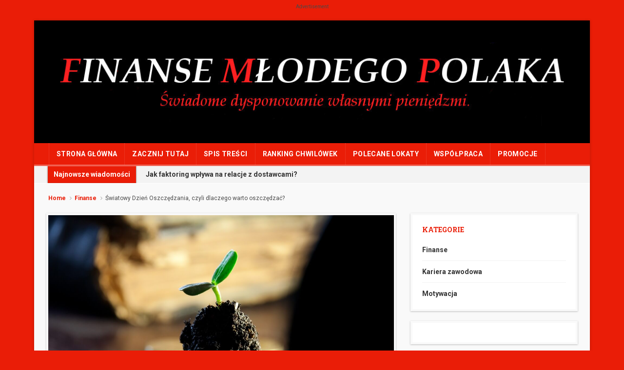

--- FILE ---
content_type: text/html; charset=UTF-8
request_url: https://www.finansemlodegopolaka.pl/swiatowy-dzien-oszczedzania-czyli-dlaczego-warto-oszczedzac
body_size: 10688
content:
<!DOCTYPE html>
<html dir="ltr" lang="pl-PL" prefix="og: https://ogp.me/ns#">
<head>
<meta charset="UTF-8" />
<meta name="viewport" content="width=device-width" />

<link rel="profile" href="http://gmpg.org/xfn/11" />
<link rel="pingback" href="https://www.finansemlodegopolaka.pl/xmlrpc.php" />


		<!-- All in One SEO 4.9.3 - aioseo.com -->
		<title>Światowy Dzień Oszczędzania, czyli dlaczego warto oszczędzać?</title>
	<meta name="description" content="Dziś 31 października, więc wielu z was przygotowuje się do jutrzejszych wizyt na cmentarzach oraz zastanawia się nad sensem życia. Część pewnie też szykuje się do wieczornych imprez z cyklu Halloween, ale zapewne niewielu z was wie, że co roku 31 października obchodzony jest Światowy Dzień Oszczędzania. Pewnie powiecie, że tego typu dziwne dni obchodzone" />
	<meta name="robots" content="max-image-preview:large" />
	<meta name="author" content="Grzegorz Woźniak"/>
	<meta name="keywords" content="kontrola nad własnymi finansami,oszczędzanie,spokój finansowy,światowy dzień oszczędzania,warto oszczędzać,finanse,ogólna" />
	<link rel="canonical" href="https://www.finansemlodegopolaka.pl/swiatowy-dzien-oszczedzania-czyli-dlaczego-warto-oszczedzac" />
	<meta name="generator" content="All in One SEO (AIOSEO) 4.9.3" />
		<meta property="og:locale" content="pl_PL" />
		<meta property="og:site_name" content="Finanse młodego Polaka" />
		<meta property="og:type" content="article" />
		<meta property="og:title" content="Światowy Dzień Oszczędzania, czyli dlaczego warto oszczędzać?" />
		<meta property="og:description" content="Dziś 31 października, więc wielu z was przygotowuje się do jutrzejszych wizyt na cmentarzach oraz zastanawia się nad sensem życia. Część pewnie też szykuje się do wieczornych imprez z cyklu Halloween, ale zapewne niewielu z was wie, że co roku 31 października obchodzony jest Światowy Dzień Oszczędzania. Pewnie powiecie, że tego typu dziwne dni obchodzone" />
		<meta property="og:url" content="https://www.finansemlodegopolaka.pl/swiatowy-dzien-oszczedzania-czyli-dlaczego-warto-oszczedzac" />
		<meta property="og:image" content="https://www.finansemlodegopolaka.pl/wp-content/uploads/2015/10/światowy-dzień-oszczędzania.jpg" />
		<meta property="og:image:secure_url" content="https://www.finansemlodegopolaka.pl/wp-content/uploads/2015/10/światowy-dzień-oszczędzania.jpg" />
		<meta property="og:image:width" content="1280" />
		<meta property="og:image:height" content="853" />
		<meta property="article:published_time" content="2015-10-31T16:00:00+00:00" />
		<meta property="article:modified_time" content="2017-01-14T16:59:57+00:00" />
		<meta name="twitter:card" content="summary" />
		<meta name="twitter:title" content="Światowy Dzień Oszczędzania, czyli dlaczego warto oszczędzać?" />
		<meta name="twitter:description" content="Dziś 31 października, więc wielu z was przygotowuje się do jutrzejszych wizyt na cmentarzach oraz zastanawia się nad sensem życia. Część pewnie też szykuje się do wieczornych imprez z cyklu Halloween, ale zapewne niewielu z was wie, że co roku 31 października obchodzony jest Światowy Dzień Oszczędzania. Pewnie powiecie, że tego typu dziwne dni obchodzone" />
		<meta name="twitter:image" content="https://www.finansemlodegopolaka.pl/wp-content/uploads/2015/10/światowy-dzień-oszczędzania.jpg" />
		<!-- All in One SEO -->

<link rel='dns-prefetch' href='//fonts.googleapis.com' />
<link rel='dns-prefetch' href='//s.w.org' />
<link rel="alternate" type="application/rss+xml" title="Finanse młodego Polaka &raquo; Kanał z wpisami" href="https://www.finansemlodegopolaka.pl/feed" />
<link rel="alternate" type="application/rss+xml" title="Finanse młodego Polaka &raquo; Kanał z komentarzami" href="https://www.finansemlodegopolaka.pl/comments/feed" />
<script id="wpp-js" src="https://www.finansemlodegopolaka.pl/wp-content/plugins/wordpress-popular-posts/assets/js/wpp.min.js?ver=7.3.3" data-sampling="0" data-sampling-rate="100" data-api-url="https://www.finansemlodegopolaka.pl/wp-json/wordpress-popular-posts" data-post-id="1950" data-token="4990434779" data-lang="0" data-debug="0" type="text/javascript"></script>
<link rel="alternate" type="application/rss+xml" title="Finanse młodego Polaka &raquo; Światowy Dzień Oszczędzania, czyli dlaczego warto oszczędzać? Kanał z komentarzami" href="https://www.finansemlodegopolaka.pl/swiatowy-dzien-oszczedzania-czyli-dlaczego-warto-oszczedzac/feed" />
<script type="text/javascript">
window._wpemojiSettings = {"baseUrl":"https:\/\/s.w.org\/images\/core\/emoji\/13.1.0\/72x72\/","ext":".png","svgUrl":"https:\/\/s.w.org\/images\/core\/emoji\/13.1.0\/svg\/","svgExt":".svg","source":{"concatemoji":"https:\/\/www.finansemlodegopolaka.pl\/wp-includes\/js\/wp-emoji-release.min.js?ver=5.9.12"}};
/*! This file is auto-generated */
!function(e,a,t){var n,r,o,i=a.createElement("canvas"),p=i.getContext&&i.getContext("2d");function s(e,t){var a=String.fromCharCode;p.clearRect(0,0,i.width,i.height),p.fillText(a.apply(this,e),0,0);e=i.toDataURL();return p.clearRect(0,0,i.width,i.height),p.fillText(a.apply(this,t),0,0),e===i.toDataURL()}function c(e){var t=a.createElement("script");t.src=e,t.defer=t.type="text/javascript",a.getElementsByTagName("head")[0].appendChild(t)}for(o=Array("flag","emoji"),t.supports={everything:!0,everythingExceptFlag:!0},r=0;r<o.length;r++)t.supports[o[r]]=function(e){if(!p||!p.fillText)return!1;switch(p.textBaseline="top",p.font="600 32px Arial",e){case"flag":return s([127987,65039,8205,9895,65039],[127987,65039,8203,9895,65039])?!1:!s([55356,56826,55356,56819],[55356,56826,8203,55356,56819])&&!s([55356,57332,56128,56423,56128,56418,56128,56421,56128,56430,56128,56423,56128,56447],[55356,57332,8203,56128,56423,8203,56128,56418,8203,56128,56421,8203,56128,56430,8203,56128,56423,8203,56128,56447]);case"emoji":return!s([10084,65039,8205,55357,56613],[10084,65039,8203,55357,56613])}return!1}(o[r]),t.supports.everything=t.supports.everything&&t.supports[o[r]],"flag"!==o[r]&&(t.supports.everythingExceptFlag=t.supports.everythingExceptFlag&&t.supports[o[r]]);t.supports.everythingExceptFlag=t.supports.everythingExceptFlag&&!t.supports.flag,t.DOMReady=!1,t.readyCallback=function(){t.DOMReady=!0},t.supports.everything||(n=function(){t.readyCallback()},a.addEventListener?(a.addEventListener("DOMContentLoaded",n,!1),e.addEventListener("load",n,!1)):(e.attachEvent("onload",n),a.attachEvent("onreadystatechange",function(){"complete"===a.readyState&&t.readyCallback()})),(n=t.source||{}).concatemoji?c(n.concatemoji):n.wpemoji&&n.twemoji&&(c(n.twemoji),c(n.wpemoji)))}(window,document,window._wpemojiSettings);
</script>
<style type="text/css">
img.wp-smiley,
img.emoji {
	display: inline !important;
	border: none !important;
	box-shadow: none !important;
	height: 1em !important;
	width: 1em !important;
	margin: 0 0.07em !important;
	vertical-align: -0.1em !important;
	background: none !important;
	padding: 0 !important;
}
</style>
	<link rel='stylesheet' id='wp-block-library-css'  href='https://www.finansemlodegopolaka.pl/wp-includes/css/dist/block-library/style.min.css?ver=5.9.12' type='text/css' media='all' />
<link rel='stylesheet' id='aioseo/css/src/vue/standalone/blocks/table-of-contents/global.scss-css'  href='https://www.finansemlodegopolaka.pl/wp-content/plugins/all-in-one-seo-pack/dist/Lite/assets/css/table-of-contents/global.e90f6d47.css?ver=4.9.3' type='text/css' media='all' />
<style id='global-styles-inline-css' type='text/css'>
body{--wp--preset--color--black: #000000;--wp--preset--color--cyan-bluish-gray: #abb8c3;--wp--preset--color--white: #ffffff;--wp--preset--color--pale-pink: #f78da7;--wp--preset--color--vivid-red: #cf2e2e;--wp--preset--color--luminous-vivid-orange: #ff6900;--wp--preset--color--luminous-vivid-amber: #fcb900;--wp--preset--color--light-green-cyan: #7bdcb5;--wp--preset--color--vivid-green-cyan: #00d084;--wp--preset--color--pale-cyan-blue: #8ed1fc;--wp--preset--color--vivid-cyan-blue: #0693e3;--wp--preset--color--vivid-purple: #9b51e0;--wp--preset--gradient--vivid-cyan-blue-to-vivid-purple: linear-gradient(135deg,rgba(6,147,227,1) 0%,rgb(155,81,224) 100%);--wp--preset--gradient--light-green-cyan-to-vivid-green-cyan: linear-gradient(135deg,rgb(122,220,180) 0%,rgb(0,208,130) 100%);--wp--preset--gradient--luminous-vivid-amber-to-luminous-vivid-orange: linear-gradient(135deg,rgba(252,185,0,1) 0%,rgba(255,105,0,1) 100%);--wp--preset--gradient--luminous-vivid-orange-to-vivid-red: linear-gradient(135deg,rgba(255,105,0,1) 0%,rgb(207,46,46) 100%);--wp--preset--gradient--very-light-gray-to-cyan-bluish-gray: linear-gradient(135deg,rgb(238,238,238) 0%,rgb(169,184,195) 100%);--wp--preset--gradient--cool-to-warm-spectrum: linear-gradient(135deg,rgb(74,234,220) 0%,rgb(151,120,209) 20%,rgb(207,42,186) 40%,rgb(238,44,130) 60%,rgb(251,105,98) 80%,rgb(254,248,76) 100%);--wp--preset--gradient--blush-light-purple: linear-gradient(135deg,rgb(255,206,236) 0%,rgb(152,150,240) 100%);--wp--preset--gradient--blush-bordeaux: linear-gradient(135deg,rgb(254,205,165) 0%,rgb(254,45,45) 50%,rgb(107,0,62) 100%);--wp--preset--gradient--luminous-dusk: linear-gradient(135deg,rgb(255,203,112) 0%,rgb(199,81,192) 50%,rgb(65,88,208) 100%);--wp--preset--gradient--pale-ocean: linear-gradient(135deg,rgb(255,245,203) 0%,rgb(182,227,212) 50%,rgb(51,167,181) 100%);--wp--preset--gradient--electric-grass: linear-gradient(135deg,rgb(202,248,128) 0%,rgb(113,206,126) 100%);--wp--preset--gradient--midnight: linear-gradient(135deg,rgb(2,3,129) 0%,rgb(40,116,252) 100%);--wp--preset--duotone--dark-grayscale: url('#wp-duotone-dark-grayscale');--wp--preset--duotone--grayscale: url('#wp-duotone-grayscale');--wp--preset--duotone--purple-yellow: url('#wp-duotone-purple-yellow');--wp--preset--duotone--blue-red: url('#wp-duotone-blue-red');--wp--preset--duotone--midnight: url('#wp-duotone-midnight');--wp--preset--duotone--magenta-yellow: url('#wp-duotone-magenta-yellow');--wp--preset--duotone--purple-green: url('#wp-duotone-purple-green');--wp--preset--duotone--blue-orange: url('#wp-duotone-blue-orange');--wp--preset--font-size--small: 13px;--wp--preset--font-size--medium: 20px;--wp--preset--font-size--large: 36px;--wp--preset--font-size--x-large: 42px;}.has-black-color{color: var(--wp--preset--color--black) !important;}.has-cyan-bluish-gray-color{color: var(--wp--preset--color--cyan-bluish-gray) !important;}.has-white-color{color: var(--wp--preset--color--white) !important;}.has-pale-pink-color{color: var(--wp--preset--color--pale-pink) !important;}.has-vivid-red-color{color: var(--wp--preset--color--vivid-red) !important;}.has-luminous-vivid-orange-color{color: var(--wp--preset--color--luminous-vivid-orange) !important;}.has-luminous-vivid-amber-color{color: var(--wp--preset--color--luminous-vivid-amber) !important;}.has-light-green-cyan-color{color: var(--wp--preset--color--light-green-cyan) !important;}.has-vivid-green-cyan-color{color: var(--wp--preset--color--vivid-green-cyan) !important;}.has-pale-cyan-blue-color{color: var(--wp--preset--color--pale-cyan-blue) !important;}.has-vivid-cyan-blue-color{color: var(--wp--preset--color--vivid-cyan-blue) !important;}.has-vivid-purple-color{color: var(--wp--preset--color--vivid-purple) !important;}.has-black-background-color{background-color: var(--wp--preset--color--black) !important;}.has-cyan-bluish-gray-background-color{background-color: var(--wp--preset--color--cyan-bluish-gray) !important;}.has-white-background-color{background-color: var(--wp--preset--color--white) !important;}.has-pale-pink-background-color{background-color: var(--wp--preset--color--pale-pink) !important;}.has-vivid-red-background-color{background-color: var(--wp--preset--color--vivid-red) !important;}.has-luminous-vivid-orange-background-color{background-color: var(--wp--preset--color--luminous-vivid-orange) !important;}.has-luminous-vivid-amber-background-color{background-color: var(--wp--preset--color--luminous-vivid-amber) !important;}.has-light-green-cyan-background-color{background-color: var(--wp--preset--color--light-green-cyan) !important;}.has-vivid-green-cyan-background-color{background-color: var(--wp--preset--color--vivid-green-cyan) !important;}.has-pale-cyan-blue-background-color{background-color: var(--wp--preset--color--pale-cyan-blue) !important;}.has-vivid-cyan-blue-background-color{background-color: var(--wp--preset--color--vivid-cyan-blue) !important;}.has-vivid-purple-background-color{background-color: var(--wp--preset--color--vivid-purple) !important;}.has-black-border-color{border-color: var(--wp--preset--color--black) !important;}.has-cyan-bluish-gray-border-color{border-color: var(--wp--preset--color--cyan-bluish-gray) !important;}.has-white-border-color{border-color: var(--wp--preset--color--white) !important;}.has-pale-pink-border-color{border-color: var(--wp--preset--color--pale-pink) !important;}.has-vivid-red-border-color{border-color: var(--wp--preset--color--vivid-red) !important;}.has-luminous-vivid-orange-border-color{border-color: var(--wp--preset--color--luminous-vivid-orange) !important;}.has-luminous-vivid-amber-border-color{border-color: var(--wp--preset--color--luminous-vivid-amber) !important;}.has-light-green-cyan-border-color{border-color: var(--wp--preset--color--light-green-cyan) !important;}.has-vivid-green-cyan-border-color{border-color: var(--wp--preset--color--vivid-green-cyan) !important;}.has-pale-cyan-blue-border-color{border-color: var(--wp--preset--color--pale-cyan-blue) !important;}.has-vivid-cyan-blue-border-color{border-color: var(--wp--preset--color--vivid-cyan-blue) !important;}.has-vivid-purple-border-color{border-color: var(--wp--preset--color--vivid-purple) !important;}.has-vivid-cyan-blue-to-vivid-purple-gradient-background{background: var(--wp--preset--gradient--vivid-cyan-blue-to-vivid-purple) !important;}.has-light-green-cyan-to-vivid-green-cyan-gradient-background{background: var(--wp--preset--gradient--light-green-cyan-to-vivid-green-cyan) !important;}.has-luminous-vivid-amber-to-luminous-vivid-orange-gradient-background{background: var(--wp--preset--gradient--luminous-vivid-amber-to-luminous-vivid-orange) !important;}.has-luminous-vivid-orange-to-vivid-red-gradient-background{background: var(--wp--preset--gradient--luminous-vivid-orange-to-vivid-red) !important;}.has-very-light-gray-to-cyan-bluish-gray-gradient-background{background: var(--wp--preset--gradient--very-light-gray-to-cyan-bluish-gray) !important;}.has-cool-to-warm-spectrum-gradient-background{background: var(--wp--preset--gradient--cool-to-warm-spectrum) !important;}.has-blush-light-purple-gradient-background{background: var(--wp--preset--gradient--blush-light-purple) !important;}.has-blush-bordeaux-gradient-background{background: var(--wp--preset--gradient--blush-bordeaux) !important;}.has-luminous-dusk-gradient-background{background: var(--wp--preset--gradient--luminous-dusk) !important;}.has-pale-ocean-gradient-background{background: var(--wp--preset--gradient--pale-ocean) !important;}.has-electric-grass-gradient-background{background: var(--wp--preset--gradient--electric-grass) !important;}.has-midnight-gradient-background{background: var(--wp--preset--gradient--midnight) !important;}.has-small-font-size{font-size: var(--wp--preset--font-size--small) !important;}.has-medium-font-size{font-size: var(--wp--preset--font-size--medium) !important;}.has-large-font-size{font-size: var(--wp--preset--font-size--large) !important;}.has-x-large-font-size{font-size: var(--wp--preset--font-size--x-large) !important;}
</style>
<link rel='stylesheet' id='contact-form-7-css'  href='https://www.finansemlodegopolaka.pl/wp-content/plugins/contact-form-7/includes/css/styles.css?ver=5.6.4' type='text/css' media='all' />
<link rel='stylesheet' id='post_hit_counter-frontend-css'  href='https://www.finansemlodegopolaka.pl/wp-content/plugins/post-hit-counter/assets/css/frontend.css?ver=1.3.2' type='text/css' media='all' />
<link rel='stylesheet' id='wordpress-popular-posts-css-css'  href='https://www.finansemlodegopolaka.pl/wp-content/plugins/wordpress-popular-posts/assets/css/wpp.css?ver=7.3.3' type='text/css' media='all' />
<link rel='stylesheet' id='tdmagazine-fonts-css'  href='//fonts.googleapis.com/css?family=Roboto%3A400%2C700%7CRoboto+Slab%3A400%2C700&#038;subset=latin%2Clatin-ext%2Ccyrillic%2Ccyrillic-ext' type='text/css' media='all' />
<link rel='stylesheet' id='tdmagazine-css-framework-css'  href='https://www.finansemlodegopolaka.pl/wp-content/themes/tdmagazine/css/bootstrap.min.css?ver=5.9.12' type='text/css' media='all' />
<link rel='stylesheet' id='tdmagazine-icons-css'  href='https://www.finansemlodegopolaka.pl/wp-content/themes/tdmagazine/css/font-awesome.min.css?ver=5.9.12' type='text/css' media='all' />
<link rel='stylesheet' id='tdmagazine-style-css'  href='https://www.finansemlodegopolaka.pl/wp-content/themes/tdmagazine/style.css?ver=5.9.12' type='text/css' media='all' />
<link rel='stylesheet' id='post_hit_counter-widget-css'  href='https://www.finansemlodegopolaka.pl/wp-content/plugins/post-hit-counter/assets/css/widget.css?ver=1.3.2' type='text/css' media='all' />
<link rel='stylesheet' id='authorsure-css'  href='https://www.finansemlodegopolaka.pl/wp-content/plugins/authorsure/styles/public.css?ver=2.3' type='text/css' media='all' />
<script type='text/javascript' src='https://www.finansemlodegopolaka.pl/wp-includes/js/jquery/jquery.min.js?ver=3.6.0' id='jquery-core-js'></script>
<script type='text/javascript' src='https://www.finansemlodegopolaka.pl/wp-includes/js/jquery/jquery-migrate.min.js?ver=3.3.2' id='jquery-migrate-js'></script>
<script type='text/javascript' src='https://www.finansemlodegopolaka.pl/wp-content/plugins/captcha-bank/assets/global/plugins/custom/js/front-end-script.js?ver=5.9.12' id='captcha-bank-front-end-script.js-js'></script>
<script type='text/javascript' id='tdmagazine-script-js-extra'>
/* <![CDATA[ */
var tdmagazineParams = {"isBreakingNews":"1","isFixedMenu":"","backgroundImages":""};
/* ]]> */
</script>
<script type='text/javascript' src='https://www.finansemlodegopolaka.pl/wp-content/themes/tdmagazine/js/tdmagazine.js?ver=201301' id='tdmagazine-script-js'></script>
<link rel="https://api.w.org/" href="https://www.finansemlodegopolaka.pl/wp-json/" /><link rel="alternate" type="application/json" href="https://www.finansemlodegopolaka.pl/wp-json/wp/v2/posts/1950" /><link rel="EditURI" type="application/rsd+xml" title="RSD" href="https://www.finansemlodegopolaka.pl/xmlrpc.php?rsd" />
<link rel="wlwmanifest" type="application/wlwmanifest+xml" href="https://www.finansemlodegopolaka.pl/wp-includes/wlwmanifest.xml" /> 
<meta name="generator" content="WordPress 5.9.12" />
<link rel='shortlink' href='https://www.finansemlodegopolaka.pl/?p=1950' />
<link rel="alternate" type="application/json+oembed" href="https://www.finansemlodegopolaka.pl/wp-json/oembed/1.0/embed?url=https%3A%2F%2Fwww.finansemlodegopolaka.pl%2Fswiatowy-dzien-oszczedzania-czyli-dlaczego-warto-oszczedzac" />
<link rel="alternate" type="text/xml+oembed" href="https://www.finansemlodegopolaka.pl/wp-json/oembed/1.0/embed?url=https%3A%2F%2Fwww.finansemlodegopolaka.pl%2Fswiatowy-dzien-oszczedzania-czyli-dlaczego-warto-oszczedzac&#038;format=xml" />
<meta id="ppcypid" name="ppcypid" content="9374">
<meta id="pp_cy_koszyk_bank" name="pp_cy_koszyk_bank" content="107">
<meta id="pp_cy_koszyk_oferta" name="pp_cy_koszyk_oferta" content="426">
            <style id="wpp-loading-animation-styles">@-webkit-keyframes bgslide{from{background-position-x:0}to{background-position-x:-200%}}@keyframes bgslide{from{background-position-x:0}to{background-position-x:-200%}}.wpp-widget-block-placeholder,.wpp-shortcode-placeholder{margin:0 auto;width:60px;height:3px;background:#dd3737;background:linear-gradient(90deg,#dd3737 0%,#571313 10%,#dd3737 100%);background-size:200% auto;border-radius:3px;-webkit-animation:bgslide 1s infinite linear;animation:bgslide 1s infinite linear}</style>
            <!--[if lt IE 9]><script src='https://www.finansemlodegopolaka.pl/wp-content/themes/tdmagazine/js/html5.js'></script><![endif]--> 

			<style type='text/css'> 

				 body {background-color: #ea1d07;} 
 
			</style>
	     		<style type='text/css'>
		 #masthead, #masthead .top-navigation ul {background-color: #000000;} 
 .main-navigation, .main-navigation ul ul, #mobile-site-navigation {background: #ea1d07;} 
 #colophon, #colophon a:hover {color: #ffffff;} 
 a, #page .accent-color { color:#ea1d07; } 
 #colophon, .main-navigation .current_page_item a, .main-navigation .current-menu-item a, .main-navigation li:hover > a { border-color:#ea1d07; } 
 .main-navigation ul > li.menu-item-has-children:hover > a:before { border-color: transparent transparent #ea1d07 transparent; } 
  .ticker-title span, .featured-container .bx-wrapper .bx-pager.bx-default-pager a:hover, .featured-container .bx-wrapper .bx-pager.bx-default-pager a.active, .featured-container .bx-controls-direction a:hover, .hentry .bx-controls-direction a:hover, .hentry .entry-category a { background:#ea1d07; } 
		</style>
		<style type="text/css">
			.site-title,
		.site-description {
			position: absolute;
			clip: rect(1px, 1px, 1px, 1px);
		}
		</style>
	</head>

<body class="post-template-default single single-post postid-1950 single-format-standard">

<div id="page" class="hfeed site container">

	<div id="top-ad-section"><p class="ad-title">Advertisement</p><div id="ads_3784421"><script language="javascript" type="text/javascript">var script = document.createElement("script");script.src = "//www.comperialead.pl/getbanner.php?b=eae81dd3b962ec1f6b&c=js&p=9374&ref=fGIw&label=$_ETYKIETA_&r="+window.location.hostname+"&d=3784421";document.getElementById("ads_3784421").appendChild(script);</script></div></div>
	<div class="site-inner">
		<header id="masthead" class="site-header" role="banner">

			
			<div class="clearfix">
				<div class="site-branding pull-left">

										<div class="website-logo">
						<a href="https://www.finansemlodegopolaka.pl/">
						<img src="https://www.finansemlodegopolaka.pl/wp-content/uploads/2015/12/finanse-młodego-Polaka1.jpg" alt="Finanse młodego Polaka">
						</a>
					</div><!-- .website-logo -->
					
					<h1 class="site-title"><a href="https://www.finansemlodegopolaka.pl/" rel="home">Finanse młodego Polaka</a></h1>
					<h2 class="site-description">Świadome dysponowanie własnymi pieniędzmi.</h2>
				</div><!-- .site-branding -->
				<!-- #tu byl header-searchform -->
			</div><!-- .clearfix -->

						<div id="mobile-site-navigation"></div><!-- #mobile-site-navigation -->

			<nav class="main-navigation clearfix" role="navigation" data-small-nav-title="Menu">
				<ul id="menu-menu-strony" class="nav-bar clearfix"><li id="menu-item-2018" class="menu-item menu-item-type-custom menu-item-object-custom menu-item-home menu-item-2018"><a href="https://www.finansemlodegopolaka.pl/">Strona główna</a></li>
<li id="menu-item-2795" class="menu-item menu-item-type-post_type menu-item-object-page menu-item-2795"><a href="https://www.finansemlodegopolaka.pl/zacznij-tutaj">ZACZNIJ TUTAJ</a></li>
<li id="menu-item-2030" class="menu-item menu-item-type-post_type menu-item-object-page menu-item-2030"><a href="https://www.finansemlodegopolaka.pl/spis-tresci">Spis treści</a></li>
<li id="menu-item-3463" class="menu-item menu-item-type-post_type menu-item-object-page menu-item-3463"><a href="https://www.finansemlodegopolaka.pl/ranking-chwilowek">RANKING CHWILÓWEK</a></li>
<li id="menu-item-3468" class="menu-item menu-item-type-post_type menu-item-object-page menu-item-3468"><a href="https://www.finansemlodegopolaka.pl/polecane-lokaty">POLECANE LOKATY</a></li>
<li id="menu-item-2017" class="menu-item menu-item-type-post_type menu-item-object-page menu-item-2017"><a href="https://www.finansemlodegopolaka.pl/wspolpraca">WSPÓŁPRACA</a></li>
<li id="menu-item-3664" class="menu-item menu-item-type-post_type menu-item-object-page menu-item-3664"><a href="https://www.finansemlodegopolaka.pl/promocje">PROMOCJE</a></li>
</ul>			</nav><!-- .main-navigation -->
			
			<div class="breaking-news-container"><ul id="breaking-news-tems" data-breaking-news-title="Najnowsze wiadomości"><li><a href="https://www.finansemlodegopolaka.pl/jak-faktoring-wplywa-na-relacje-z-dostawcami" title="Jak faktoring wpływa na relacje z dostawcami?">Jak faktoring wpływa na relacje z dostawcami?</a></li><li><a href="https://www.finansemlodegopolaka.pl/ile-zarabiaja-zuzlowcy" title="Ile zarabiają żużlowcy?">Ile zarabiają żużlowcy?</a></li><li><a href="https://www.finansemlodegopolaka.pl/czy-i-jak-mozna-zarobic-na-franczyzie-modowej" title="Czy (i jak) można zarobić na franczyzie modowej?">Czy (i jak) można zarobić na franczyzie modowej?</a></li><li><a href="https://www.finansemlodegopolaka.pl/opinie-o-finansero-przeglad-platformy-i-informacje" title="Opinie o Finansero: Przegląd platformy i informacje">Opinie o Finansero: Przegląd platformy i informacje</a></li><li><a href="https://www.finansemlodegopolaka.pl/etf-y-sektorowe-inwestowanie-w-okreslone-branze-i-trendy-gospodarcze" title="ETF-y sektorowe &#8211; Inwestowanie w określone branże i trendy gospodarcze">ETF-y sektorowe &#8211; Inwestowanie w określone branże i trendy gospodarcze</a></li></ul></div>		</header><!-- #masthead -->

		<div id="main" class="site-main">
			<div class="breadcrumbs"><a href="https://www.finansemlodegopolaka.pl/">Home</a><i class="fa fa-angle-right"></i><a href="https://www.finansemlodegopolaka.pl/kategoria/finanse">Finanse</a><i class="fa fa-angle-right"></i>Światowy Dzień Oszczędzania, czyli dlaczego warto oszczędzać?</div>
<div class="row">
	<div id="primary" class="content-area col-lg-8 col-md-8">
		<div id="content" class="site-content" role="main">

		
			

<article id="post-1950" class="post-1950 post type-post status-publish format-standard has-post-thumbnail hentry category-finanse category-ogolna tag-kontrola-nad-wlasnymi-finansami tag-oszczedzanie tag-spokoj-finansowy tag-swiatowy-dzien-oszczedzania tag-warto-oszczedzac">

		
						<div class="post-thumb">
				<img width="1280" height="853" src="https://www.finansemlodegopolaka.pl/wp-content/uploads/2015/10/światowy-dzień-oszczędzania.jpg" class="attachment-post-thumbnail size-post-thumbnail wp-post-image" alt="dlaczego warto oszczędzać" srcset="https://www.finansemlodegopolaka.pl/wp-content/uploads/2015/10/światowy-dzień-oszczędzania.jpg 1280w, https://www.finansemlodegopolaka.pl/wp-content/uploads/2015/10/światowy-dzień-oszczędzania-150x100.jpg 150w, https://www.finansemlodegopolaka.pl/wp-content/uploads/2015/10/światowy-dzień-oszczędzania-300x200.jpg 300w, https://www.finansemlodegopolaka.pl/wp-content/uploads/2015/10/światowy-dzień-oszczędzania-768x512.jpg 768w, https://www.finansemlodegopolaka.pl/wp-content/uploads/2015/10/światowy-dzień-oszczędzania-1024x682.jpg 1024w, https://www.finansemlodegopolaka.pl/wp-content/uploads/2015/10/światowy-dzień-oszczędzania-660x440.jpg 660w" sizes="(max-width: 1280px) 100vw, 1280px" />
							</div><!-- .post-thumb -->
			
		
		<header class="entry-header">
			<h2 class="entry-title">Światowy Dzień Oszczędzania, czyli dlaczego warto oszczędzać?</h2>

			<div class="entry-meta top">
				<a href="https://www.finansemlodegopolaka.pl/swiatowy-dzien-oszczedzania-czyli-dlaczego-warto-oszczedzac" title="17:00" rel="bookmark"><time class="entry-date" datetime="2015-10-31T17:00:00+01:00">31 października 2015</time></a><span class="byline"> by <span class="author vcard"><a class="url fn n" href="https://www.finansemlodegopolaka.pl/author/partnerbiznesowy" title="View all posts by Grzegorz Woźniak" rel="author">Grzegorz Woźniak</a></span></span> <div class="pull-right entry-comments"><a href="https://www.finansemlodegopolaka.pl/swiatowy-dzien-oszczedzania-czyli-dlaczego-warto-oszczedzac#comments"><i class="fa fa-comments-o"></i> <span class="dsq-postid" data-dsqidentifier="1950 https://www.finansemlodegopolaka.pl/?p=1950">0</span></a></div>							</div><!-- .entry-meta -->

			<div class="entry-category">
				<a href="https://www.finansemlodegopolaka.pl/kategoria/finanse" rel="category tag">Finanse</a> <a href="https://www.finansemlodegopolaka.pl/kategoria/ogolna" rel="category tag">Ogólna</a>			</div><!-- .entry-category -->

						<div class="share-section custom-style"><span class="share-buttons-title">Share:</span><!-- .share-buttons-title --><a href="http://www.facebook.com/share.php?u=https%3A%2F%2Fwww.finansemlodegopolaka.pl%2Fswiatowy-dzien-oszczedzania-czyli-dlaczego-warto-oszczedzac&#038;title=Światowy%20Dzień%20Oszczędzania,%20czyli%20dlaczego%20warto%20oszczędzać?" class="facebook"><span class="share-meta">Facebook</span></a><a href="https://plus.google.com/share?url=https%3A%2F%2Fwww.finansemlodegopolaka.pl%2Fswiatowy-dzien-oszczedzania-czyli-dlaczego-warto-oszczedzac" class="googleplus"><span class="share-meta">Google Plus</span></a><a href="https://twitter.com/intent/tweet?url=https%3A%2F%2Fwww.finansemlodegopolaka.pl%2Fswiatowy-dzien-oszczedzania-czyli-dlaczego-warto-oszczedzac&#038;text=%C5%9Awiatowy+Dzie%C5%84+Oszcz%C4%99dzania%2C+czyli+dlaczego+warto+oszcz%C4%99dza%C4%87%3F" class="twitter"><span class="share-meta">Twitter</span></a><a href="http://pinterest.com/pin/create/button/?url=https%3A%2F%2Fwww.finansemlodegopolaka.pl%2Fswiatowy-dzien-oszczedzania-czyli-dlaczego-warto-oszczedzac&#038;media=https://www.finansemlodegopolaka.pl/wp-content/uploads/2015/10/światowy-dzień-oszczędzania-150x100.jpg&#038;description=Światowy%20Dzień%20Oszczędzania,%20czyli%20dlaczego%20warto%20oszczędzać?" class="pinterest"><span class="share-meta">Pinterest</span></a><a href="http://www.linkedin.com/shareArticle?mini=true&#038;url=https%3A%2F%2Fwww.finansemlodegopolaka.pl%2Fswiatowy-dzien-oszczedzania-czyli-dlaczego-warto-oszczedzac&#038;title=Światowy%20Dzień%20Oszczędzania,%20czyli%20dlaczego%20warto%20oszczędzać?" class="linkedin"><span class="share-meta">LinkedIn</span></a></div><!-- .share-section -->					</header><!-- .entry-header -->

		<div class="entry-content">
			<p style="text-align: justify;">Dziś 31 października, więc wielu z was przygotowuje się do jutrzejszych wizyt na cmentarzach oraz zastanawia się nad sensem życia. Część pewnie też szykuje się do wieczornych imprez z cyklu Halloween, ale zapewne niewielu z was wie, że co roku <strong>31 października obchodzony jest Światowy Dzień Oszczędzania.</strong><span id="more-1950"></span></p>
<p style="text-align: justify;">Pewnie powiecie, że tego typu dziwne dni obchodzone są codzienne, a dowiadujemy się o tym z radia, gdy rano jedziemy do pracy (wczoraj np. był dzień chodzenia w spódnicy). Otóż dzisiejszy dzień jest ważny, tak samo jak ważna jest <a href="https://www.finansemlodegopolaka.pl/podstawy-oszczedzania-kilka-stosowanych-osobiscie-regul">umiejętność oszczędzania.</a></p>
<p style="text-align: justify;">Jakie oszczędzanie? Co ten kolejny &#8222;mądrala z Internetu&#8221; pisze? Przecież w mediach od dawna kreowany jest konsumpcjonizm i życie chwilą, zamiast jakiegoś oszczędzania. Mam na coś ochotę lub coś mi się podoba to kupuję, gdy nie mam za co to biorę kredyt. Przecież to jest takie normalne i korzystne.</p>
<h1 style="text-align: center;">Dlaczego warto oszczędzać?</h1>
<p style="text-align: justify;"><strong>Po pierwsze dlatego żeby odczuwać spokój.</strong> Mając długi i świadomość, że co miesiąc musisz je spłacać, żyjesz w ciągłym stresie i boisz się utraty pracy. Nie możesz robić tego na co masz ochotę, ponieważ jesteś skrępowany swoimi zobowiązaniami. Uwierzyłeś reklamie, która mówiła, że biorąc kredyt będziesz szczęśliwym posiadaczem gotówki, a teraz jesteś nieszczęśliwym dłużnikiem.</p>
<p style="text-align: justify;"><strong>Po drugie dlatego żeby zabezpieczyć swoją przyszłość.</strong> Zarabiasz, więc logiczne jest, że część środków powinieneś przeznaczyć na oszczędności, które będą niezbędne w przyszłości. Pewnie zdajesz sobie sprawę z wysokości emerytur w kraju, a z czasem ma być jeszcze gorzej. Zacznij więc oszczędzać już dziś. Małe kwoty dzięki regularności oraz procentowi składanemu urosną w perspektywie czasu.</p>
<p><script src="//www.comperialead.pl/getbanner.php?b=15a56f9f4b219faa58&amp;c=js&amp;p=9374&amp;ref=fGIw" type="text/javascript"></script></p>
<p style="text-align: justify;"><strong>Po trzecie dlatego, że oszczędzanie jest przyjemne.</strong> Co on gada? Odmawianie sobie wydatków jest przyjemne? Wyobraź sobie, że kupiłeś sobie nową, modną koszulę. Cieszysz się z zakupu, a wychodząc ze sklepu widzisz kogoś w takiej samej. Nagle uświadamiasz sobie, że nie ma w tym nic szczególnego, ponieważ każdy może taką kupić. Nawet ten, który zarabia mniej, weźmie kredyt i też kupi. Twoja radość się zmniejsza, a znika całkowicie, gdy wracasz do domu i widzisz pełną szafę ubrań, których praktycznie nie zakładasz. Wydałeś pieniądze i nadal nie jesteś szczęśliwy. Co więcej jesteś zły na siebie. Teraz wyobraź sobie, że te same pieniądze oszczędzasz, inwestujesz i widzisz jak Twoje oszczędności rosną. Dzięki temu jesteś szczęśliwy, bo wiesz, że jesteś w pewien sposób wolny finansowo. Posiadasz środki, ale nie &#8222;parzą&#8221; Cię już one i nie próbujesz ich na siłę wydawać.</p>
<p style="text-align: justify;">A według Ciebie dlaczego warto oszczędzać? Zapraszam do komentowania.</p>
<div class="authorsure-author-box"><img alt='' src='https://secure.gravatar.com/avatar/5aa9d197d5076ac0fff47a721d936fcd?s=60&#038;r=g' srcset='https://secure.gravatar.com/avatar/5aa9d197d5076ac0fff47a721d936fcd?s=120&#038;r=g 2x' class='avatar avatar-60 photo' height='60' width='60' loading='lazy'/><h4>O Autorze&nbsp;<a rel="author" href="https://www.finansemlodegopolaka.pl/author/partnerbiznesowy" class="authorsure-author-link">Grzegorz Woźniak</a></h4><p>Finansista, który pokazuje ludziom na co zwrócić uwagę w kontaktach z bankiem czy ubezpieczycielem, czyli jak świadomie poruszać się w świecie finansów.</p>
</div><div class="clear"></div>					</div><!-- .entry-content -->

		<footer class="entry-meta entry-footer">
			<div class="entry-tags">
				<span class="tags-title">Tags:</span><a href="https://www.finansemlodegopolaka.pl/tag/kontrola-nad-wlasnymi-finansami" rel="tag">kontrola nad własnymi finansami</a> <a href="https://www.finansemlodegopolaka.pl/tag/oszczedzanie" rel="tag">oszczędzanie</a> <a href="https://www.finansemlodegopolaka.pl/tag/spokoj-finansowy" rel="tag">spokój finansowy</a> <a href="https://www.finansemlodegopolaka.pl/tag/swiatowy-dzien-oszczedzania" rel="tag">światowy dzień oszczędzania</a> <a href="https://www.finansemlodegopolaka.pl/tag/warto-oszczedzac" rel="tag">warto oszczędzać</a>			</div><!-- .entry-tags -->

						<div class="share-section custom-style"><span class="share-buttons-title">Share:</span><!-- .share-buttons-title --><a href="http://www.facebook.com/share.php?u=https%3A%2F%2Fwww.finansemlodegopolaka.pl%2Fswiatowy-dzien-oszczedzania-czyli-dlaczego-warto-oszczedzac&#038;title=Światowy%20Dzień%20Oszczędzania,%20czyli%20dlaczego%20warto%20oszczędzać?" class="facebook"><span class="share-meta">Facebook</span></a><a href="https://plus.google.com/share?url=https%3A%2F%2Fwww.finansemlodegopolaka.pl%2Fswiatowy-dzien-oszczedzania-czyli-dlaczego-warto-oszczedzac" class="googleplus"><span class="share-meta">Google Plus</span></a><a href="https://twitter.com/intent/tweet?url=https%3A%2F%2Fwww.finansemlodegopolaka.pl%2Fswiatowy-dzien-oszczedzania-czyli-dlaczego-warto-oszczedzac&#038;text=%C5%9Awiatowy+Dzie%C5%84+Oszcz%C4%99dzania%2C+czyli+dlaczego+warto+oszcz%C4%99dza%C4%87%3F" class="twitter"><span class="share-meta">Twitter</span></a><a href="http://pinterest.com/pin/create/button/?url=https%3A%2F%2Fwww.finansemlodegopolaka.pl%2Fswiatowy-dzien-oszczedzania-czyli-dlaczego-warto-oszczedzac&#038;media=https://www.finansemlodegopolaka.pl/wp-content/uploads/2015/10/światowy-dzień-oszczędzania-150x100.jpg&#038;description=Światowy%20Dzień%20Oszczędzania,%20czyli%20dlaczego%20warto%20oszczędzać?" class="pinterest"><span class="share-meta">Pinterest</span></a><a href="http://www.linkedin.com/shareArticle?mini=true&#038;url=https%3A%2F%2Fwww.finansemlodegopolaka.pl%2Fswiatowy-dzien-oszczedzania-czyli-dlaczego-warto-oszczedzac&#038;title=Światowy%20Dzień%20Oszczędzania,%20czyli%20dlaczego%20warto%20oszczędzać?" class="linkedin"><span class="share-meta">LinkedIn</span></a></div><!-- .share-section -->					</footer><!-- .entry-meta -->
</article><!-- #post-## -->





				<nav role="navigation" id="nav-below" class="navigation-post">

	
		<div class="nav-previous"><div class="meta-nav"><i class="fa fa-angle-left"></i> Previous:</div> <a href="https://www.finansemlodegopolaka.pl/czy-warto-byc-lojalnym-wobec-banku" rel="prev">Czy warto być lojalnym wobec banku?</a></div>		<div class="nav-next"><div class="meta-nav">Next: <i class="fa fa-angle-right"></i></div> <a href="https://www.finansemlodegopolaka.pl/na-czym-nie-oszczedzac-1-opony-zimowe" rel="next">Na czym nie oszczędzać&#8230; #1 opony zimowe!!</a></div>
	
	</nav><!-- #nav-below -->
	
			
<div id="disqus_thread"></div>

		
		</div><!-- #content -->
	</div><!-- #primary -->

		<div class="col-lg-4 col-md-4 sidebar-container">
			
	<div id="secondary" class="widget-area" role="complementary">
		<aside id="nav_menu-2" class="widget widget_nav_menu"><h4 class="widget-title accent-color">KATEGORIE</h4><div class="menu-kategorie-container"><ul id="menu-kategorie" class="menu"><li id="menu-item-2688" class="menu-item menu-item-type-taxonomy menu-item-object-category current-post-ancestor current-menu-parent current-post-parent menu-item-2688"><a href="https://www.finansemlodegopolaka.pl/kategoria/finanse">Finanse</a></li>
<li id="menu-item-2689" class="menu-item menu-item-type-taxonomy menu-item-object-category menu-item-2689"><a href="https://www.finansemlodegopolaka.pl/kategoria/kariera-zawodowa">Kariera zawodowa</a></li>
<li id="menu-item-2690" class="menu-item menu-item-type-taxonomy menu-item-object-category menu-item-2690"><a href="https://www.finansemlodegopolaka.pl/kategoria/motywacja">Motywacja</a></li>
</ul></div></aside><aside id="text-10" class="widget widget_text">			<div class="textwidget"><div id="ads_4105697"><script language="javascript" type="text/javascript">var script = document.createElement("script");script.src = "//www.comperialead.pl/getbanner.php?b=1520ecffabe199bf18&c=js&p=9374&ref=fGIw&label=$_ETYKIETA_&r="+window.location.hostname+"&d=4105697";document.getElementById("ads_4105697").appendChild(script);</script></div>
</div>
		</aside><aside id="linkcat-221" class="widget widget_links"><h4 class="widget-title accent-color">Warto odwiedzić</h4>
	<ul class='xoxo blogroll'>
<li><a href="http://metafinanse.pl/">Metafinanse</a></li>
<li><a href="http://zyciowamotywacja.pl/" rel="me noopener" target="_blank">Życiowa motywacja</a></li>

	</ul>
</aside>
<aside id="text-3" class="widget widget_text"><h4 class="widget-title accent-color">Polub mnie!!</h4>			<div class="textwidget"><iframe src="https://www.facebook.com/plugins/page.php?href=https%3A%2F%2Fwww.facebook.com%2Ffinansemlodegopolaka%2F%3Fref%3Dbookmarks&tabs=timeline&width=300&height=250&small_header=false&adapt_container_width=true&hide_cover=false&show_facepile=true&appId" style="border:none;overflow:hidden" scrolling="no" frameborder="0" allowTransparency="true"></iframe></div>
		</aside>
			<aside id="archives" class="widget">
				<h4 class="widget-title">Polecamy</h4>
				<ul>
									</ul>
			</aside>

	</div><!-- #secondary -->
	</div><!-- .sidebar-container -->
	
</div><!-- .row -->


		
	</div><!-- #main -->

	<footer id="colophon" class="site-footer" role="contentinfo">
		<div id="footer-widgets" class="site-info row">

			<div class="col-lg-3 col-md-3">
				<aside id="text-6" class="widget widget_text">			<div class="textwidget"><p><a href="https://axi-card.pl/"><img loading="lazy" src="https://www.finansemlodegopolaka.pl/wp-content/uploads/e820328c97a57a0bd47fded3389f254e.png" alt="karta kredytowa AXI Card" width="250" height="250" class="alignleft size-full wp-image-3826" srcset="https://www.finansemlodegopolaka.pl/wp-content/uploads/e820328c97a57a0bd47fded3389f254e.png 250w, https://www.finansemlodegopolaka.pl/wp-content/uploads/e820328c97a57a0bd47fded3389f254e-150x150.png 150w, https://www.finansemlodegopolaka.pl/wp-content/uploads/e820328c97a57a0bd47fded3389f254e-220x220.png 220w" sizes="(max-width: 250px) 100vw, 250px" /></a></p>
</div>
		</aside>			</div><!-- .col -->

			<div class="col-lg-3 col-md-3">
				<aside id="text-7" class="widget widget_text">			<div class="textwidget"><div id="ads_3895796"><script language="javascript" type="text/javascript">var script = document.createElement("script");script.src = "//www.comperialead.pl/getbanner.php?b=7b51f9b78f9ea29ff6&c=js&p=9374&ref=fGIw&label=$_ETYKIETA_&r="+window.location.hostname+"&d=3895796";document.getElementById("ads_3895796").appendChild(script);</script></div></div>
		</aside>			</div><!-- .col -->
			<div class="col-lg-3 col-md-3">
				<aside id="text-8" class="widget widget_text">			<div class="textwidget"><div id="ads_1471498"><script language="javascript" type="text/javascript">var script = document.createElement("script");script.src = "//www.comperialead.pl/getbanner.php?b=1520ecffabe199bf18&c=js&p=9374&ref=fGIw&label=$_ETYKIETA_&r="+window.location.hostname+"&d=1471498";document.getElementById("ads_1471498").appendChild(script);</script></div></div>
		</aside>			</div><!-- .col -->
			<div class="col-lg-3 col-md-3">
				<aside id="text-9" class="widget widget_text">			<div class="textwidget"><div id="ads_2307622"><script language="javascript" type="text/javascript">var script = document.createElement("script");script.src = "//www.comperialead.pl/getbanner.php?b=63dcc87730062ce9ab&c=js&p=9374&ref=fGIw&label=$_ETYKIETA_&r="+window.location.hostname+"&d=2307622";document.getElementById("ads_2307622").appendChild(script);</script></div></div>
		</aside>			</div><!-- .col -->

		</div><!-- .site-info -->

		<div class="footer-bottom clearfix">
			<div class="c pull-left">
				Copyright 2015 <a href="https://www.finansemlodegopolaka.pl/" title="Finanse młodego Polaka" rel="home">Finanse młodego Polaka</a>
			</div><!-- .c -->

						<div class="pull-right footer-social">
							</div><!-- .footer-social -->
					</div><!-- .footer-bottom -->
	</footer><!-- #colophon -->

	<div id="gotop"><i class="fa fa-chevron-up"></i></div><!-- #gotop -->

	<div><!-- .site-inner -->
</div><!-- #page -->



<script type='text/javascript' src='https://www.finansemlodegopolaka.pl/wp-content/plugins/contact-form-7/includes/swv/js/index.js?ver=5.6.4' id='swv-js'></script>
<script type='text/javascript' id='contact-form-7-js-extra'>
/* <![CDATA[ */
var wpcf7 = {"api":{"root":"https:\/\/www.finansemlodegopolaka.pl\/wp-json\/","namespace":"contact-form-7\/v1"}};
/* ]]> */
</script>
<script type='text/javascript' src='https://www.finansemlodegopolaka.pl/wp-content/plugins/contact-form-7/includes/js/index.js?ver=5.6.4' id='contact-form-7-js'></script>
<script type='text/javascript' id='disqus_count-js-extra'>
/* <![CDATA[ */
var countVars = {"disqusShortname":"finansemlodegopolaka"};
/* ]]> */
</script>
<script type='text/javascript' src='https://www.finansemlodegopolaka.pl/wp-content/plugins/disqus-comment-system/public/js/comment_count.js?ver=3.1.4' id='disqus_count-js'></script>
<script type='text/javascript' id='disqus_embed-js-extra'>
/* <![CDATA[ */
var embedVars = {"disqusConfig":{"integration":"wordpress 3.1.4 5.9.12"},"disqusIdentifier":"1950 https:\/\/www.finansemlodegopolaka.pl\/?p=1950","disqusShortname":"finansemlodegopolaka","disqusTitle":"\u015awiatowy Dzie\u0144 Oszcz\u0119dzania, czyli dlaczego warto oszcz\u0119dza\u0107?","disqusUrl":"https:\/\/www.finansemlodegopolaka.pl\/swiatowy-dzien-oszczedzania-czyli-dlaczego-warto-oszczedzac","postId":"1950"};
/* ]]> */
</script>
<script type='text/javascript' src='https://www.finansemlodegopolaka.pl/wp-content/plugins/disqus-comment-system/public/js/comment_embed.js?ver=3.1.4' id='disqus_embed-js'></script>
<script type='text/javascript' src='https://www.finansemlodegopolaka.pl/wp-content/themes/tdmagazine/js/skip-link-focus-fix.js?ver=20130115' id='tdmagazine-skip-link-focus-fix-js'></script>
<script type='text/javascript' src='https://www.finansemlodegopolaka.pl/wp-includes/js/comment-reply.min.js?ver=5.9.12' id='comment-reply-js'></script>
<script type='text/javascript' src='https://www.finansemlodegopolaka.pl/wp-content/themes/tdmagazine/js/jquery.assets.js?ver=201401' id='tdmagazine-assets-js'></script>

</body>
</html>

--- FILE ---
content_type: text/css
request_url: https://www.finansemlodegopolaka.pl/wp-content/themes/tdmagazine/style.css?ver=5.9.12
body_size: 11582
content:
/*
Theme Name: tdMagazine
Theme URI: http://themeforest.net/item/tdmagazine-wordpress-news-theme/5087049?ref=taras_d
Author: Taras Dashkevych
Author URI: http://tdwp.us/
Description: tdMagazine is a responsive News/Magazine/Blog WordPress Theme.
Version: 2.2
License: GNU General Public License version 3.0
License URI: http://www.gnu.org/licenses/gpl-3.0.html
Text Domain: tdmagazine
Domain Path: /languages/
Tags: light, gray, white, two-columns, featured-images, custom-menu, fluid-layout, threaded-comments
*/

/* =Global
----------------------------------------------- */
body {
	background-color: #e9e9e9;
	font-family: 'Roboto', Helvetica, Arial, Verdana, sans-serif;
	line-height: 1.75;
	color: #494949;
	-webkit-font-smoothing: antialiased;
}

h1, h2, h3, h4, h5, h6 {
	font-family: 'Roboto Slab', serif;
}

.searchform {
	position: relative;
}

.searchform input {
	padding-left: 25px;
}

.searchform .search-box-icon {
	position: absolute;
	top: 8px;
	left: 10px;
}

.main-navigation .nav-bar li.menu-item-has-children > a:after,
.main-navigation .nav-bar li.page_item_has_children > a:after,
.main-navigation .nav-bar .sub-menu li.menu-item-has-children > a:before,
.main-navigation .nav-bar .children li.page_item_has_children > a:before,
.menu-items li a::before,
.slicknav_menu .slicknav_icon:before,
.slicknav_menu .slicknav_arrow:after,
#page .main-navigation .mega-menu ul li li a:before,
.share-section.custom-style a:before,
#comments .comment-edit-link:before,
#comments .comments-title:before {
	font-family: FontAwesome;
	font-weight: normal;
	font-style: normal;
	text-decoration: inherit;
	-webkit-font-smoothing: antialiased;
}

a {
	color: #fc4e3a;
	font-weight: bold;
	-webkit-transition: all 0.1s  linear;
   	-moz-transition:all 0.1s  linear;
   	-o-transition:all 0.1s  linear;
   	transition:all 0.1s linear;
}

a:hover {
	color: #333333;
	text-decoration: none;
}

#page .accent-color {
	color: #fc4e3a;
}

img {
	display: inline-block;
	width: auto\9;
  	height: auto;
  	max-width: 100%;
  	vertical-align: middle;
  	border: 0;
  	-ms-interpolation-mode: bicubic;
}

p, ul, ol, dd, dl, address, pre,
blockquote {
	margin-bottom: 25px;
}


blockquote {
	font-style: italic;
	border-left: 1px solid #aaa;
	padding-left: 10px;
}

blockquote,
blockquote p {
	font-family: Georgia, "Times New Roman", Times, serif;
	font-size: 14px;
	line-height: 1.4;
}

.site-content .hentry,
#secondary .widget,
.navigation-post,
#comments,
.author-section,
.related-posts-container,
.featured-container,
#homepage-widgets .widget,
.page-header {
	background: #ffffff;
	margin-bottom: 20px;
	padding: 20px;
	border: 4px solid #f9f9f9;

	-moz-box-shadow: 0 1px 3px rgba(0, 0, 0, 0.25);
	-webkit-box-shadow: 0 1px 3px rgba(0, 0, 0, 0.25);
	box-shadow: 0 1px 3px rgba(0, 0, 0, 0.25);
}

.narrow-width .container {
	max-width: 980px;
}

ul.bxslider {
	list-style: none;
	margin: 0;
}

.page-numbers.current {
	display: inline-block;
	background: #fff;
	cursor: pointer;
	font-size: 14px;
	line-height: 1;
	padding: 8px 14px;
	color: #565656;
	border: 1px solid #c9c9c9;
	-webkit-border-radius: 2px;
	-moz-border-radius: 2px;
	border-radius: 2px;
	-webkit-box-shadow: 0 1px 2px rgba(0, 0, 0, 0.1), 0 1px 2px #ffffff inset;
	box-shadow: 0 1px 2px rgba(0, 0, 0, 0.1), 0 1px 2px #ffffff inset;
}

.site-inner {
	margin-top: 20px;
	margin-bottom: 20px;
	-webkit-box-shadow: 0px 0px 6px 0px rgba(0, 0, 0, 0.2);
	box-shadow: 0px 0px 6px 0px rgba(0, 0, 0, 0.2);
}

/*--------------------------------------------------------------
2.0 Inputs and buttons
--------------------------------------------------------------*/
textarea,
input[type="text"],
input[type="password"],
input[type="datetime"],
input[type="datetime-local"],
input[type="date"],
input[type="month"],
input[type="time"],
input[type="week"],
input[type="number"],
input[type="email"],
input[type="url"],
input[type="search"],
input[type="tel"],
input[type="color"],
.uneditable-input {
	border: 1px solid rgba(0,0,0,0.1);
	box-shadow: 0 0 0 4px rgba(0,0,0,0.04);
	line-height: 35px;
	height: 35px;
}

textarea {
	min-height: 240px;
	line-height: 1.75;
}

input[type="text"]:focus,
input[type="password"]:focus,
input[type="datetime"]:focus,
input[type="datetime-local"]:focus,
input[type="date"]:focus,
input[type="month"]:focus,
input[type="time"]:focus,
input[type="week"]:focus,
input[type="number"]:focus,
input[type="email"]:focus,
input[type="url"]:focus,
input[type="search"]:focus,
input[type="tel"]:focus,
input[type="color"]:focus,
textarea:focus {
	outline: 0;
  	outline: thin dotted \9;

}

a.button,
#submit-comment,
input[type="submit"],
.page-pagination-conatiner a,
.navigation-paging a,
.navigation-paging .current {
	display: inline-block;
	background: #f7f8f8;
	background-image: -webkit-gradient(linear, left top, left bottom, from(#f7f8f8), to(#ebebeb));
	background-image: -webkit-linear-gradient(top, #f7f8f8, #ebebeb);
	background-image: -moz-linear-gradient(top, #f7f8f8, #ebebeb);
	background-image: -o-linear-gradient(top, #f7f8f8, #ebebeb);
	background-image: linear-gradient(to bottom, #f7f8f8, #ebebeb);
	border: 1px solid #c9c9c9;
	-webkit-border-radius: 2px;
	-moz-border-radius: 2px;
	border-radius: 2px;
	-webkit-box-shadow: 0 1px 2px rgba(0, 0, 0, 0.1), 0 1px 2px #ffffff inset;
	box-shadow: 0 1px 2px rgba(0, 0, 0, 0.1), 0 1px 2px #ffffff inset;
	cursor: pointer;
	font-size: 14px;
	line-height: 33px;
	height: 35px;
	padding: 0 14px;
	color: #565656;

	-webkit-transition: all 0.1s  linear;
   	-moz-transition:all 0.1s  linear;
   	-o-transition:all 0.1s  linear;
   	transition:all 0.1s linear;
}

a.button:hover,
#submit-comment:hover,
input[type="submit"]:hover,
.page-pagination-conatiner a:hover,
.navigation-paging a:hover {
	background: #dbdbdb;
	background-image: -webkit-gradient(linear, left top, left bottom, from(#f7f8f8), to(#dbdbdb));
	background-image: -webkit-linear-gradient(top, #f7f8f8, #dbdbdb);
	background-image: -moz-linear-gradient(top, #f7f8f8, #dbdbdb);
	background-image: -o-linear-gradient(top, #f7f8f8, #dbdbdb);
	background-image: linear-gradient(to bottom, #f7f8f8, #dbdbdb);
	color: #333333;
	border: 1px solid #a9a9a9;
}

/*--------------------------------------------------------------
7.0 Accessibility
--------------------------------------------------------------*/
/* Text meant only for screen readers */
.screen-reader-text {
	clip: rect(1px, 1px, 1px, 1px);
	position: absolute !important;
	height: 1px;
	width: 1px;
	overflow: hidden;
}

.screen-reader-text:hover,
.screen-reader-text:active,
.screen-reader-text:focus {
	background-color: #f1f1f1;
	border-radius: 3px;
	box-shadow: 0 0 2px 2px rgba(0, 0, 0, 0.6);
	clip: auto !important;
	color: #21759b;
	display: block;
	font-size: 14px;
	font-weight: bold;
	height: auto;
	left: 5px;
	line-height: normal;
	padding: 15px 23px 14px;
	text-decoration: none;
	top: 5px;
	width: auto;
	z-index: 100000; /* Above WP toolbar */
}

/*--------------------------------------------------------------
7.0 Alignments
--------------------------------------------------------------*/
.alignleft {
	display: inline;
	float: left;
	margin-right: 1.5em;
}
.alignright {
	display: inline;
	float: right;
	margin-left: 1.5em;
}
.aligncenter {
	clear: both;
	display: block;
	margin: 0 auto;
}

/*--------------------------------------------------------------
8.0 Clearings
--------------------------------------------------------------*/
.clear:before,
.clear:after,
.entry-content:before,
.entry-content:after,
.comment-content:before,
.comment-content:after,
.site-header:before,
.site-header:after,
.site-content:before,
.site-content:after,
.site-footer:before,
.site-footer:after {
	content: '';
	display: table;
}

.clear:after,
.entry-content:after,
.comment-content:after,
.site-header:after,
.site-content:after,
.site-footer:after {
	clear: both;
}

/*--------------------------------------------------------------
4.0 Header
--------------------------------------------------------------*/
#masthead {
	padding: 25px 30px 0;
}

#masthead,
#masthead .top-navigation ul {
	background-color: #ffffff;
}

#masthead .top-section {
	margin: -25px -30px 10px;
	padding: 4px 23px;
	border-bottom: 1px solid rgba(0,0,0,0.05);
}

#masthead .site-branding {
	padding-top: 20px;
	padding-bottom: 35px;
}

#masthead .site-title,
#masthead .site-description {
	line-height: 1;
}

#masthead .top-section,
#masthead .site-description,
.searchform .search-box-icon,
.searchform input {
	font-size: 11px;
}

#masthead .site-title a,
#secondary-navigation a {
	color: #333333;
	font-weight: normal;
}

#masthead .site-title {
	margin: 0;
}

#masthead .site-description {
	margin: 15px 0 5px;
	opacity: 0.6;
}

#header-searchform {
	margin: 25px 0;
}

#header-searchform input {
	min-width: 260px;
	background: none;
}

/*--------------------------------------------------------------
4.0 Footer
--------------------------------------------------------------*/
#colophon {
	padding: 40px 30px 0;
	border-top: 5px solid #fc4e3a;
	background: #000000;
}

#colophon,
#colophon a:hover {
	color: #aaaaaa;
}

#colophon a {
	color: rgba(255,255,255,0.8);
}

#colophon .footer-bottom {
	padding: 15px 0 17px;
	border-top: 1px solid rgba(255,255,255,0.2);
}

.footer-bottom .c {
	font-size: 11px;
	line-height: 25px;
}

/*--------------------------------------------------------------
4.0 Main Menu
--------------------------------------------------------------*/
#tinynav1,
#tinynav2 {
	display: none;
	margin: 5px auto;
	font-size: 12px;
	line-height: 25px;
	height: 25px;
}

#mobile-site-navigation,
.main-navigation {
	position: relative;
	background: #000;
	margin: 0 -30px;
	padding: 0 30px;
	border-bottom: 3px solid rgba(255,255,255,0.3);
}

.main-navigation ul {
	border-left: 1px dotted rgba(255,255,255,0.2);
}

.main-navigation ul,
.top-navigation ul {
	list-style: none;
	margin: 0;
	padding: 0;
}

.main-navigation li,
.top-navigation li {
	position: relative;
	float: left;
}

.main-navigation li {
	border-right: 1px dotted rgba(255,255,255,0.2);
}

.main-navigation .nav-bar li.menu-item-has-children > a:after,
.main-navigation .nav-bar li.page_item_has_children > a:after {
	content: "\f107";
	position: relative;
	padding-left: 8px;
}

.main-navigation .nav-bar .sub-menu li.menu-item-has-children > a:after,
.main-navigation .nav-bar .children li.page_item_has_children > a:after {
	content: "\f105";
}

.top-navigation li a {
	display: inline-block;
	padding: 4px 8px;
}

.main-navigation li a {
	display: block;
	text-decoration: none;
	padding: 10px 15px;
	color: #ffffff;
	text-transform: uppercase;
	letter-spacing: 0.03em;
	font-weight: bold;
	border-bottom: 3px solid transparent;
	margin-bottom: -3px;
}

.main-navigation .current_page_item a,
.main-navigation .current-menu-item a,
.main-navigation li:hover > a {
	border-bottom-color: #fc4e3a;
	background: rgba(255,255,255,0.2);
}

.top-navigation ul ul,
.main-navigation ul ul {
	float: left;
	position: absolute;
	left: -999em;
	z-index: 99999;
	border: none;
}

.top-navigation ul ul {
	top: 1.9em;
}

.main-navigation ul ul {
	box-shadow: 0 1px 5px rgba(0, 0, 0, 0.1);
	top: 3.9em;
	background: #000;
	font-size: 12px;
}

.top-navigation ul ul ul,
.main-navigation ul ul ul {
	left: -999em;
	top: 0;
}

.main-navigation ul ul li {
	float: none;
	display:block;
	border-bottom: 1px solid rgba(255,255,255,0.2);
}

.main-navigation ul ul a {
	width: 200px;
	margin:0;
	border: none;
	opacity: 0.8;
	text-transform:capitalize;
}

.top-navigation ul ul a {
	width: 100px;
}

.main-navigation ul ul :hover > a {
	background: rgba(255,255,255,0.15);
	opacity: 1;
}

.top-navigation ul li:hover > ul,
.main-navigation ul li:hover > ul {
	left: auto;
}

.top-navigation ul ul li:hover > ul,
.main-navigation ul ul li:hover > ul {
	left: 100%;
}

.main-navigation ul li.menu-item-has-children:hover > a {
	position: relative;
}

.main-navigation ul > li.menu-item-has-children:hover > a:before {
	content: '';
	position: absolute;
	left: 50%;
	margin-left: -3px;
	bottom: 0;
	width: 0;
	height: 0;
	border-style: solid;
	border-width: 0 6px 6px 6px;
	border-color: transparent transparent #fc4e3a transparent;
}

.main-navigation ul ul > li.menu-item-has-children:hover > a:before {
	border: none;
}

/*--------------------------------------------------------------
5.1 Fixed Menu
--------------------------------------------------------------*/
.sticky-navigation {
  	position: fixed;
  	top: 0;
  	left: 0;
  	width: 100%;
  	z-index: 400;
  	margin: 0;
}

.sticky-navigation ul {
	padding-top: 0;
	padding-bottom: 0;
	max-width: 1170px;
	margin: 0 auto;
	position: relative;
}

/*--------------------------------------------------------------
5.3 Mobile Menu
--------------------------------------------------------------*/
#mobile-site-navigation {
	clear: both;
	display: none;
	padding:0;
}

#mobile-site-navigation a {
	color: #ffffff;
}

.slicknav_btn { position: relative; display: block; vertical-align: middle; float: right; padding: 0.438em 0.625em 0.438em 0.625em; line-height: 1.125em; cursor: pointer; }
.slicknav_menu  .slicknav_menutxt { display: block; line-height: 1.188em; float: left; }
.slicknav_menu .slicknav_icon { float: right; margin: 0 0 0 0.438em; }
.slicknav_menu .slicknav_no-text { margin: 0 }
.slicknav_menu .slicknav_icon-bar { display: block; width: 1.125em; height: 0.125em; -webkit-border-radius: 1px; -moz-border-radius: 1px; border-radius: 1px; -webkit-box-shadow: 0 1px 0 rgba(0, 0, 0, 0.25); -moz-box-shadow: 0 1px 0 rgba(0, 0, 0, 0.25); box-shadow: 0 1px 0 rgba(0, 0, 0, 0.25); }
.slicknav_btn .slicknav_icon-bar + .slicknav_icon-bar { margin-top: 0.188em }
.slicknav_nav { clear: both }
.slicknav_nav ul,
.slicknav_nav li { display: block }
.slicknav_nav .slicknav_item { cursor: pointer; }
.slicknav_nav .slicknav_row { display: block; }
.slicknav_nav a { display: block }
.slicknav_nav .slicknav_item a,
.slicknav_nav .slicknav_parent-link a { display: inline }
.slicknav_menu:before,
.slicknav_menu:after { content: " "; display: table; }
.slicknav_menu:after { clear: both }
/* IE6/7 support */
.slicknav_menu { *zoom: 1 }

/* Button */
.slicknav_btn {
	overflow: hidden;
 	display: block;
 	width: 100%;
    text-decoration:none;
    padding: 20px 30px;
}

/* Button Icon */
.slicknav_menu .slicknav_icon:before {
	content: "\f0c9";
}

.slicknav_menu .slicknav_open .slicknav_icon:before {
	content: "\f00d";
}

/* Button Text */
.slicknav_menu  .slicknav_menutxt {
    font-weight: bold;
    text-transform: uppercase;
}

/* Button Lines */
.slicknav_menu .slicknav_icon-bar {
	display: none;
}

.slicknav_nav {
    margin:0;
    font-size:13px;
    border-top: 1px solid rgba(0,0,0,0.07);
}

.slicknav_nav, .slicknav_nav ul {
    list-style: none;
    overflow:hidden;
}

.slicknav_menu ul {
    list-style: none;
	margin: 0;
	padding: 0;
	-webkit-padding-start: 0;
}

.slicknav_menu ul li {
	border-top: 1px solid rgba(255,255,255,0.2);
}

.slicknav_nav .slicknav_row {
	position: relative;
	overflow: hidden;
}

.slicknav_menu .slicknav_arrow {
	display: block;
	font-size: 0.8em;
	height: 100%;
	float: right;
	text-indent: -9999px;
}

.slicknav_menu .slicknav_arrow:after {
	content: "\f067";
	position: absolute;
	top: 0;
	bottom: 0;
	right: 0;
	height: 100%;
	text-indent: 0;
	border-left: 1px solid rgba(255,255,255,0.2);
	width: 54px;
	text-align: center;
	line-height: 54px;
}

.slicknav_menu .slicknav_open > a .slicknav_arrow:after {
	content: "\f068";
}

.slicknav_nav .sub-menu,
.slicknav_nav .children,
.slicknav_nav a:hover {
	background: rgba(255,255,255,0.15);
}

.slicknav_nav a {
    padding: 16px 30px;
    text-decoration:none;
}

.slicknav_nav .slicknav_item a,
.slicknav_nav .slicknav_parent-link a {
    padding:0;
    margin:0;
}

.slicknav_nav .slicknav_txtnode {
     margin-left:15px;
}

/*--------------------------------------------------------------
5.1 Mega Menu
--------------------------------------------------------------*/
.main-navigation li.mega-menu {
	position: static;
}

#page .main-navigation li.mega-menu:hover > ul {
	visibility: visible;
	opacity: 1;
	z-index: 1000;
}

#page .main-navigation .mega-menu  > ul  {
	width: 100%;
	left: 0;
	right:0;
	top: 3.9em;

	margin: 0;
	position: absolute;
	overflow: hidden;
	visibility: hidden;
	opacity: 0;
	display: block;
	padding: 30px 0 0;

	-webkit-transition: all .2s ease-in;
	-moz-transition: all .2s ease-in;
	-o-transition: all .2s ease-in;
	transition: all .2s ease-in;
	-webkit-transform: translate3d(0, 0, 0);
	transform: translate3d(0, 0, 0);
	z-index: 100;
}

.main-navigation .mega-menu.col-2 ul > li,
.main-navigation .mega-menu.col-3 ul > li,
.main-navigation .mega-menu.col-4 ul > li {
	border: none;
	float: left;
}

.main-navigation .mega-menu.col-2 ul > li {
	width: 50%;
}

.main-navigation .mega-menu.col-3 ul > li {
	width: 33.33333333%;
}

.main-navigation .mega-menu.col-4 ul > li {
	width: 25%;
}

#page .main-navigation .mega-menu ul li > a:after{
	content: "";
}

#page .main-navigation .mega-menu ul li > a {
	text-transform: uppercase;
	font-weight: bold;
	width: 100%;
	display: block;
	padding: 0 0 5px;
	margin: 0 30px;
	background: none;
	opacity: 0.7;
	font-size: 14px;
}

#page .main-navigation .mega-menu ul > li ul {
	visibility: inherit;
	opacity: 1;
	position: static;
	left: auto;
	float: none;
	margin: 0 30px 30px;
	padding-top: 7px;
	border-top: 1px solid rgba(255,255,255,0.2);
	box-shadow: none;
}

#page .main-navigation .mega-menu ul li li a {
	text-transform: none;
	margin:0;
	padding: 1px 7px;
	font-size: 12px;
	opacity: 1;
}

#page .main-navigation .mega-menu ul li li a:before {
	content: "\f105";
	padding-right: 10px;
}

#page .main-navigation .mega-menu ul li li a:hover {
	background: rgba(255,255,255,0.15);
}

#page .main-navigation .mega-menu ul > li ul li {
	float: none;
	display: block;
	position: relative;
	width: 100%;
}

#page .main-navigation .mega-menu ul > li ul ul {
	display: none;
}

/*--------------------------------------------------------------
5.1 Social Menu
--------------------------------------------------------------*/
.social-list {
	clear: both;
	margin: 0;
	padding:0;
}

.social-list ul {
	margin: 0;
}

.social-list li {
	margin-top: 1px;
}

.social-list li,
.social-list li a {
	display: inline-block;
}

.menu-items li a::before {
	content: '';
	display: inline-block;
	width: 25px;
	line-height: 25px;
	height: 25px;
	text-align: center;
	color: #fff;
	border-radius: 50%;
}

.menu-items li a:hover::before {
	border-radius: 0;
}

.menu-items li a[href*="facebook.com"]::before { content: '\f09a'; }
.menu-items li a[href*="twitter.com"]::before { content: '\f099'; }
.menu-items li a[href*="plus.google.com"]::before { content: '\f0d5'; }
.menu-items li a[href*="dribbble.com"]::before { content: '\f17d'; }
.menu-items li a[href*="pinterest.com"]::before { content: '\f0d2'; }
.menu-items li a[href*="github.com"]::before { content: '\f113'; }
.menu-items li a[href*="tumblr.com"]::before { content: '\f173'; }
.menu-items li a[href*="youtube.com"]::before { content: '\f16a'; }
.menu-items li a[href*="flickr.com"]::before { content: '\f16e'; }
.menu-items li a[href*="vimeo.com"]::before { content: '\f194'; }
.menu-items li a[href*="instagram.com"]::before { content: '\f16d'; }
.menu-items li a[href*="linkedin.com"]::before { content: '\f0e1'; }
.menu-items li a[href$="/feed/"]::before { content: '\f09e'; }
.menu-items li a[href*="behance.net"]::before { content: '\f1b4'; }
.menu-items li a[href*="vk.com"]::before { content: '\f189'; }
.menu-items li a[href*="soundcloud.com"]::before { content: '\f1be'; }
.menu-items li a[href*="reddit.com"]::before { content: '\f1a1'; }
.menu-items li a[href^="mailto:"]::before { content: '\f0e0'; }

.menu-items li a[href*="facebook.com"]::before { background: #375E98; }
.menu-items li a[href*="twitter.com"]::before { background: #32CDFB; }
.menu-items li a[href*="plus.google.com"]::before { background: #B83B29; }
.menu-items li a[href*="dribbble.com"]::before { background: #EF5A90; }
.menu-items li a[href*="pinterest.com"]::before { background: #BD4C50; }
.menu-items li a[href*="github.com"]::before { background: #E6E6E6; color: #5E5F5F;  }
.menu-items li a[href*="tumblr.com"]::before { background: #043052; }
.menu-items li a[href*="youtube.com"]::before { background: #CB291C; }
.menu-items li a[href*="flickr.com"]::before { background: #B1B6C6; }
.menu-items li a[href*="vimeo.com"]::before { background: #3395CA; }
.menu-items li a[href*="instagram.com"]::before { background: #44749C; }
.menu-items li a[href*="linkedin.com"]::before { background: #376CBD; }
.menu-items li a[href$="/feed/"]::before { background: #DCA24C; }
.menu-items li a[href*="behance.net"]::before { background: #225ABB; }
.menu-items li a[href*="vk.com"]::before { background: #355A85; }
.menu-items li a[href*="soundcloud.com"]::before { background: #FF6301; }
.menu-items li a[href*="reddit.com"]::before { background: #9CCAFE; }
.menu-items li a[href^="mailto:"]:before { background: #1A9D6E; }

/*--------------------------------------------------------------
5.1 Content
--------------------------------------------------------------*/
.site-main {
	background: #f9f9f9;
	padding: 25px 25px 20px 25px;
}

.breadcrumbs,
.entry-header .entry-meta {
	font-size: 12px;
}

.breadcrumbs {
	margin-top: -5px;
	margin-bottom: 20px;
	padding-left: 4px;
}

.breadcrumbs i {
	margin-left: 8px;
	margin-right: 6px;
	color: #aaaaaa;
}

.site-content .hentry .post-thumb,
.site-content .hentry .post-slideshow,
.site-content .hentry .post-video {
	margin: -20px -20px 15px;
	border-bottom: 4px solid #f9f9f9;
}

.hentry .post-thumb {
	position: relative;
}

.hentry .post-thumb .post-thumb-credits {
	position: absolute;
	bottom: 1px;
	right: 1px;
	background: #fff;
	font-size: 12px;
	line-height: 1;
	padding: 4px 6px;
	opacity: 0.8;
	filter:alpha(opacity=80);
	-ms-filter: "progid:DXImageTransform.Microsoft.Alpha(Opacity=80)";
}

.hentry .post-thumb .post-thumb-credits:before {
	content: "\00a9";
	color: inherit;
}

.thumb-link:hover,
.related-post-entry-image a:hover,
.recent-post-entry-image a:hover,
.popular-post-entry-image a:hover{
	opacity: 0.5;
	filter:alpha(opacity=50);
	-ms-filter: "progid:DXImageTransform.Microsoft.Alpha(Opacity=50)";
}

.hentry .thumb-link.alignleft {
	max-width: 260px;
}

.inline-blog .hentry .thumb-link.alignleft {
	padding: 1px;
	border: 4px solid #f9f9f9;
}

.hentry .entry-title a:hover {
	text-decoration: underline;
}

.hentry .entry-title {
	font-size: 23px;
	line-height: 1.2;
	margin-top: 0;
	margin-bottom: 7px;
}

.inline-blog .hentry .entry-title,
.columns-blog .hentry .entry-title {
	font-size: 18px;
}

.hentry .entry-title a {
	color: #333333;
}

.hentry .entry-header .entry-meta,
.hentry .entry-header .entry-meta a,
.hentry .entry-tags a,
.entry-tags .tags-title {
	color: #aaa;
}

.hentry .entry-header .entry-meta {
	margin-bottom: 15px;
}

.hentry .entry-header .entry-meta a {
	font-weight: normal;
}

.entry-meta.bottom {
	background: #fcfcfc;
	border-top: 1px solid #f9f9f9;
	margin: 0px -20px -20px;
	padding: 7px 20px;
}

.hentry .entry-content .more-link {
	display: none;
}

.single .entry-meta.top {
	margin-bottom: 10px;
}

.read-more-container {
	text-align: right;
	font-size: 12px;
}

.read-more-container a {
	display: inline-block;
	color: #989898;
	font-weight: bold;
}

.read-more-container a:hover {
	color: #333333;
}

.hentry .entry-category,
.hentry .entry-tags {
	margin-bottom: 20px;
}

.hentry .entry-category a,
.hentry .entry-tags a {
	display: inline-block;
	padding: 1px 6px;
	font-size: 12px;
	font-weight: normal;

	-webkit-border-radius: 3px;
	-moz-border-radius: 3px;
	border-radius: 3px;
}

.hentry .entry-category a {
	background: #fc4e3a;
	color: #ffffff;
}

.hentry .entry-tags a {
	background: #f8f8f8;
}

.entry-tags .tags-title {
	margin-right: 6px;
	font-size: 12px;
}

.entry-attachment {
	text-align:center;
}

.hentry.format-gallery .entry-content .gallery {
	display: none;
}

.hentry.format-gallery .bxslider {
	visibility:hidden;
	opacity: 0;
}

.page-links {
	clear: both;
	margin: 0 0 15px;
}

/*--------------------------------------------------------------
5.1 Posts & Pages
--------------------------------------------------------------*/
.page .hentry .entry-title,
.single .hentry .entry-title {
	font-size: 37px;
}

.page .entry-title {
	margin-bottom: 20px;
}

.single .entry-content p.intro,
.page .entry-content p.intro {
	font-size: 120%;
	font-weight: bold;
	line-height: 1.6;
}

.single .entry-content p span.dropcap,
.page .entry-content p span.dropcap {
	float: left;
	padding: 0 12px 0 0;
	font-size: 300%;
	font-weight: bold;
	line-height: 1;
}

/*--------------------------------------------------------------
5.1 404 Page, Archive Page, Search Page
--------------------------------------------------------------*/
.page-header {
	margin-top: 0;
}

.page-header .page-title {
	margin: 0;
	font-size: 23px;
}

.taxonomy-description  p {
	margin: 10px 0 0;
	padding: 10px 0 0;
	font-size: 12px;
	color: #aaa;
	border-top: 1px solid #f2f2f2;
}

#archive-404 {
	border-top: 4px solid #f9f9f9;
	margin-top: 30px;
}

.error404 .searchform .field,
.search-no-results .searchform .field {
	width: 50%;
}

#archive-404 ul {
	padding-left: 20px;
	-webkit-padding-start: 20px;
}


/*--------------------------------------------------------------
4.0 Widget
--------------------------------------------------------------*/
.widget ul {
	list-style: none;
	margin: 0;
	padding-left: 0;
	-webkit-padding-start: 0;
}

.widget .widget-title {
	margin: 0 0 20px;
	font-size: 14px;
	text-transform:uppercase;
	line-height: 1.4;
	font-weight: bold;
}

#colophon .widget {
	margin-bottom: 30px;
}

.widget_recent_entries span {
	display: block;
	line-height: 1.4;
	color: #999;
	font-size: 12px;
	margin-bottom: 6px;
}

.widget_tag_cloud li {
  	border: 0;
  	padding-top: 0;
  	padding-bottom: 6px;
}

.widget_tag_cloud a {
    display: inline-block;
  	margin-right: 4px;
  	margin-bottom: 8px;
  	padding: 0 10px;
  	line-height: 28px;
  	font-size: 11px !important;
  	text-transform: uppercase;
  	color: #565656;
  	background: #f7f8f8;
}

.widget_tag_cloud a:hover {
	background: #fc4e3a;
	color: #fff;
}

.widget .searchform {
	margin-bottom: 0;
}

/*--------------------------------------------------------------
4.1 Sidebar
--------------------------------------------------------------*/
#secondary a {
	color: #333333;
}

#page #secondary .widget ul li,
#secondary .widget .recent-item .hentry {
	border-bottom: 1px solid #f2f2f2;
	padding-bottom: 10px;
	margin-bottom: 10px;
}

#page #secondary .widget ul li:last-child,
#secondary .widget .columns-layout .recent-item:last-child .hentry,
#footer-widgets .widget .columns-layout .recent-item:last-child .hentry,
#secondary .widget .row:last-child > .recent-item:last-child .hentry,
#footer-widgets .widget .row:last-child > .recent-item:last-child .hentry {
	border: none;
	padding-bottom: 0;
	margin-bottom: 0;
}

#secondary .widget .recent-item .entry-meta a {
	color: #989898;
}

/*--------------------------------------------------------------
4.2 Custom Widgets
--------------------------------------------------------------*/
#page .widget_tdmagazine_recent_comments_widget ul li,
#page .widget_tdmagazine_author_widget ul li,
#footer-widgets .widget .recent-item .hentry {
	border-bottom: 1px solid rgba(255,255,255,0.15);
	padding-bottom: 12px;
	margin-bottom: 12px;
	line-height: 1.2;
}

#page .widget_tdmagazine_recent_comments_widget ul li:last-child,
#page .widget_tdmagazine_author_widget ul li:last-child {
	border: none;
}

.widget_tdmagazine_recent_comments_widget .author-name,
.widget_tdmagazine_author_widget .author-widget-name,
.widget_tdmagazine_login_widget .user-name,
#secondary .widget .recent-item .entry-title,
#footer-widgets .widget .recent-item .entry-title {
	margin-top: 2px;
	margin-bottom: 8px;
	font-weight: bold;
}

.widget_tdmagazine_recent_comments_widget .author-name:after {
	content: ":";
}

.widget_tdmagazine_recent_comments_widget .entry-link,
.widget_tdmagazine_author_widget .author-post-count,
.widget_tdmagazine_login_widget .logout-link,
.widget_tdmagazine_login_widget .lost-password-container {
	font-size: 12px;
}

.widget_tdmagazine_recent_comments_widget .author-widget-image,
.widget_tdmagazine_author_widget .author-widget-image {
	max-width: 50px;
}

.widget_tdmagazine_login_widget .profile-picture-name .avatar {
	-webkit-border-radius: 50%;
	-moz-border-radius: 50%;
	border-radius: 50%;
}

.widget_tdmagazine_login_widget .profile-picture-name,
.widget_tdmagazine_login_widget .user-bio,
.widget_tdmagazine_newsletter_widget input {
	margin-bottom: 15px;
}

.widget_tdmagazine_login_widget .login-username input,
.widget_tdmagazine_login_widget .login-password input {
	display: block;
	width: 100%;
}

#secondary .widget .recent-item .entry-summary,
#footer-widgets .widget .recent-item .entry-summary {
	display: none;
}

#secondary .widget .recent-item,
#footer-widgets .widget .recent-item {
	width: 100%;
}

#secondary .widget .standard-layout .recent-item .thumb-link.alignleft,
#footer-widgets .widget .standard-layout .recent-item .thumb-link.alignleft,

#secondary .widget .other-recent-items .recent-item .thumb-link.alignleft,
#footer-widgets .widget .other-recent-items .recent-item .thumb-link.alignleft  {
	width: 50px;
}

#secondary .widget .columns-layout .recent-item .thumb-link.alignleft,
#footer-widgets .widget .columns-layout .recent-item .thumb-link.alignleft {
	display: block;
	width: 100%;
	max-width: 100%;
	float: none;
	margin: 0 0 20px;
}

#secondary .widget .recent-item .entry-title,
#footer-widgets .widget .recent-item .entry-title {
	font-size: 14px;
}

#secondary .widget .recent-item .entry-meta,
#footer-widgets .widget .recent-item .entry-meta {
	margin: 0;
}

.widget .recent-item .entry-summary p {
	margin: 0;
}

/*--------------------------------------------------------------
4.2 Custom Widgets ( Deprecated )
--------------------------------------------------------------*/
.widget_tdmagazine_recent_posts_widget,
.widget_tdmagazine_popular_posts_widget {
	line-height: 1.2;
}

.widget_tdmagazine_recent_posts_widget .recent-post-date,
.widget_tdmagazine_popular_posts_widget .popular-post-date {
	font-size: 12px;
}

.widget_tdmagazine_recent_posts_widget .recent-post-entry-image,
.widget_tdmagazine_popular_posts_widget .popular-post-entry-image {
	margin-right: 10px;
	float: left;
}

.widget_tdmagazine_recent_posts_widget .recent-post-entry-image,
.widget_tdmagazine_popular_posts_widget .popular-post-entry-image {
	width: 46px;
}

/* =Navigation
----------------------------------------------- */
#nav-below,
#comment-nav-below {
	overflow: hidden;
}

#comment-nav-below,
.navigation-paging {
	margin-bottom: 20px;
}

.site-content .nav-previous {
	float: left;
	width: 50%;
}

.site-content .nav-next {
	float: right;
	text-align: right;
	width: 50%;
}

.navigation-post .meta-nav,
#comment-nav-below a {
	font-size: 12px;
	color: #aaaaaa;
	margin-bottom: 5px;
}

.navigation-post a {
	display: block;
	font-weight: bold;
	line-height: 1.4;
}

.page-pagination-conatiner {
	margin-bottom: 20px;
}

.numeric-pagination a {
	margin-right: 2px;
}

.numeric-pagination .current {
	background: #ffffff
}

/* =Comments
----------------------------------------------- */
#comments .comments-title {
	margin: -20px -20px 20px;
	padding: 15px 20px;
	border-bottom: 4px solid #f9f9f9;
	background: #fbfbfb;
	color: #aaaaaa;
	font-weight: 400;
	font-size: 18px;
}

#comments .comments-title:before {
	content: "\f0e6";
	padding-right: 6px;
}

#comments .comment-list {
	border-bottom: 1px solid #f2f2f2;
}

#comments ul {
	list-style: none;
}

#comments ol {
	list-style: none;
	margin-left: 0;
	-webkit-padding-start: 0;
	padding-left: 0;
	margin-bottom: 25px;
}

#comments .comment-list article,
#comments .comment-list .pingback,
#comments .comment-list .trackback {
	border-top: 1px solid #f2f2f2;
	margin-bottom: 25px;
	padding-top: 25px;
	position:relative;
}

#comments .comment-list > li:first-child > article,
#comments .comment-list > .pingback:first-child,
#comments .comment-list > .trackback:first-child {
	border-top: 0;
}

#comments .comment-author {
	position: relative;
	line-height: 1.2;
}

#comments .comment-author .avatar {
	height: 40px;
	width: 40px;
	position: absolute;
	top: 0;
	left: 0;
	border-radius: 3px;
}

#comments .comment-author,
#comments .comment-awaiting-moderation,
#comments .comment-content,
#comments .comment-list .reply,
#comments .comment-metadata {
	padding-left: 65px;
}

#comments .comment-metadata {
	margin-top: 5px;
}

#comments .says {
	display: none;
}

#comments .comment-content {
	margin-top: 20px;
}

#comments .comment-edit-link {
	margin-left: 2px;
	position:relative;
}

#comments .comment-edit-link:before {
	content: "\2022";
	padding-right: 5px;
	font-size: 12px;
}

#comments .comment-content li > ul,
#comments .comment-content li > ol {
	margin-bottom: 0;
}

#comments .comment-list .children {
	list-style: none;
	margin-left: 40px;
}

#comments ol li > ul {
	list-style: none;
}

#comments .comment-content ul {
	list-style: disc;
}

#comments .comment-content ul ul,
#comments .comment-content ol ul {
	list-style-type: circle;
}

#comments .comment-content ul li,
#comments .comment-content ol li {
	margin-bottom: 0;
}

#comments .comment-content ol {
	margin-left: 25px;
	list-style: decimal;
}

#comments .comment .comment-respond {
	margin-top: 45px;
}

#comments .comment-respond h3 {
	margin-top: 0;
	margin-bottom: 10px;
	font-size: 20px;
}

#comments .no-comments {
	text-align: center;
}

#comments .no-comments span {
	display: inline-block;
	background: #f9fafa;
	border: 1px solid #eee;
	padding: 15px 18px;
	line-height: 1.1;
	margin: 0 0 40px;
	font-size: 13px;
}

#respond label {
	display: block;
}

#respond #author,
#respond #email,
#respond #url {
	width: 50%;
}

#respond #comment {
	width: 100%;
}

.comment #respond #commentform {
	padding-bottom: 20px;
}

#comments .comment-metadata,
#comments .form-allowed-tags,
#respond .comment-notes,
#respond .logged-in-as,
#comments .reply,
#respond label {
	font-size: 12px;
}

#comments .reply .comment-reply-link,
#comments .comments-title,
#comments .form-allowed-tags code,
#comments .comment-metadata,
#comments .comment-metadata a,
#respond .logged-in-as,
#respond .comment-notes,
#respond .logged-in-as a,
.comment-navigation a:hover {
	color: #aaa;
}

#comments .reply .comment-reply-link,
#comments .comment-metadata a,
#respond .logged-in-as a,
#comments .comment-subscription-form {
	font-weight: normal;
}

#comments .form-allowed-tags {
	margin-bottom: 40px;
}

#comments .form-allowed-tags code {
	background: none;
	white-space: normal;
}

#comments .form-submit,
#comments .comment-subscription-form  {
	margin-bottom: 0;
}

#comments .comment-subscription-form #subscribe_comments {
	margin-top: 30px;
}

.comment-content a {
	word-wrap: break-word;
}

.bypostauthor {
}

/* =Go Top Button
----------------------------------------------- */
#gotop {
	display: none;
	position: fixed;
	bottom: 10px;
	left: 2%;
	background: #fff;
	padding: 4px 12px 6px;
	cursor: pointer;

	-webkit-border-radius: 2px;
	-moz-border-radius: 2px;
	border-radius: 2px;

	-webkit-box-shadow: 0px 1px 1px 1px rgba(0, 0, 0, 0.1);
    -moz-box-shadow:  0px 1px 1px 1px rgba(0, 0, 0, 0.1);
    box-shadow:  0px 1px 1px 1px rgba(0, 0, 0, 0.1);
}

/* =Media
----------------------------------------------- */
img.alignleft {
	margin: 5px 15px 5px 0;
}

img.alignright {
	margin: 5px 0 5px 15px;
}

img.aligncenter {
	display: block;
	clear: both;
	margin: 15px auto;
}

img.alignnone {
    display: block;
    margin: 15px 0;
}

img.alignleft,
img.alignright,
img.aligncenter,
img.alignnone {
	border: 4px solid #f4f8f8;
	padding: 1px;
}

.wp-caption {
	text-align: center;
	margin: 5px 10px 10px 10px;
	max-width: 100%;
}

.wp-caption.aligncenter { margin: 10px auto; }

.wp-caption.alignleft { margin-left: 0; }

.wp-caption.alignright { margin-right: 0; }

.wp-caption.alignnone { margin-left: 0; }

.wp-caption img,
.wp-caption img a {
	margin: 0;
	padding: 0;
	border: 0 none;
}

.wp-caption
.wp-caption-text {
	margin: 0;
	padding: 5px;
}

.site-content .gallery {
	margin-bottom: 1.5em;
}

.gallery-caption,
.wp-caption-text {
    color: #aaaaaa;
    display: block;
    font-size: 12px;
    font-style: italic;
    text-align: center;
    line-height: 1.4;
}

.wp-smiley {
	border: none !important;
}

embed,
iframe,
object {
	max-width: 100%;
}

/*--------------------------------------------------------------
11.1 Gallery
--------------------------------------------------------------*/
.gallery {
	margin-bottom: 35px;
	overflow: hidden;
}

.gallery-item {
	float: left;
	margin: 0 1px 1px 0;
	overflow: hidden;
	position: relative;
}

.gallery-columns-1 .gallery-item {
	max-width: 100%;
}

.gallery-columns-2 .gallery-item {
	max-width: 49.5%;
	max-width: -webkit-calc(50% - 1px);
	max-width: calc(50% - 1px);
}

.gallery-columns-3 .gallery-item {
	max-width: 33%;
	max-width: -webkit-calc(33.3% - 1px);
	max-width: calc(33.3% - 1px);
}

.gallery-columns-4 .gallery-item {
	max-width: 24.5%;
	max-width: -webkit-calc(25% - 1px);
	max-width: calc(25% - 1px);
}

.gallery-columns-5 .gallery-item {
	max-width: 19.5%;
	max-width: -webkit-calc(20% - 1px);
	max-width: calc(20% - 1px);
}

.gallery-columns-6 .gallery-item {
	max-width: 16%;
	max-width: -webkit-calc(16.66% - 1px);
	max-width: calc(16.66% - 1px);
}

.gallery-columns-7 .gallery-item {
	max-width: 13.5%;
	max-width: -webkit-calc(14.285% - 1px);
	max-width: calc(14.285% - 1px);
}

.gallery-columns-8 .gallery-item {
	max-width: 12%;
	max-width: -webkit-calc(12.5% - 1px);
	max-width: calc(12.5% - 1px);
}

.gallery-columns-9 .gallery-item {
	max-width: 10%;
	max-width: -webkit-calc(11.11% - 1px);
	max-width: calc(11.11% - 1px);
}

.gallery-columns-1 .gallery-item:nth-of-type(1n),
.gallery-columns-2 .gallery-item:nth-of-type(2n),
.gallery-columns-3 .gallery-item:nth-of-type(3n),
.gallery-columns-4 .gallery-item:nth-of-type(4n),
.gallery-columns-5 .gallery-item:nth-of-type(5n),
.gallery-columns-6 .gallery-item:nth-of-type(6n),
.gallery-columns-7 .gallery-item:nth-of-type(7n),
.gallery-columns-8 .gallery-item:nth-of-type(8n),
.gallery-columns-9 .gallery-item:nth-of-type(9n) {
	margin-right: 0;
}

.gallery-caption {
	background: rgba(0, 0, 0, 0.4);
	background: -moz-linear-gradient(top,  rgba(0,0,0,0.26) 0%, rgba(0,0,0,0.59) 59%, rgba(0,0,0,0.65) 69%);
	background: -webkit-gradient(linear, left top, left bottom, color-stop(0%,rgba(0,0,0,0.26)), color-stop(59%,rgba(0,0,0,0.59)), color-stop(69%,rgba(0,0,0,0.65)));
	background: -webkit-linear-gradient(top,  rgba(0,0,0,0.26) 0%,rgba(0,0,0,0.59) 59%,rgba(0,0,0,0.65) 69%);
	background: -o-linear-gradient(top,  rgba(0,0,0,0.26) 0%,rgba(0,0,0,0.59) 59%,rgba(0,0,0,0.65) 69%);
	background: -ms-linear-gradient(top,  rgba(0,0,0,0.26) 0%,rgba(0,0,0,0.59) 59%,rgba(0,0,0,0.65) 69%);
	background: linear-gradient(to bottom,  rgba(0,0,0,0.26) 0%,rgba(0,0,0,0.59) 59%,rgba(0,0,0,0.65) 69%);
	filter: progid:DXImageTransform.Microsoft.gradient( startColorstr='#42000000', endColorstr='#a6000000',GradientType=0 );

	color: #fff;
	font-size: 13px;
	line-height: 1.2;
	position: absolute;
	bottom: 0;
	left: 0;
	height: 0;
	width: 100%;
	padding: 15px;
	margin: 0;
	visibility:hidden;
	opacity: 0;
}

.gallery-item:hover .gallery-caption {
	visibility:visible;
	opacity: 1;
	height: 50%;
}

.gallery-columns-7 .gallery-caption,
.gallery-columns-8 .gallery-caption,
.gallery-columns-9 .gallery-caption {
	display: none;
}

/* =Featured Section
----------------------------------------------- */
.featured-container {
	position: relative;
	padding: 0;
}

.featured-container .bx-wrapper {
	margin: 0;
}

.featured-container .bxslider {
	visibility:hidden;
}

.featured-container .bx-controls-direction {
	top: 12px;
	bottom: auto;
	right: 3px;
	display: none;
}

.featured-container:hover .bx-controls-direction {
	display: block;
}

.featured-container .bx-controls-direction a,
.hentry .bx-controls-direction a {
	color: #ffffff;
	font-size: 12px;
	background: #000000;
	padding: 1px 3px;
	margin: 0 1px;
}

.featured-container .bx-controls-direction a:hover,
.hentry .bx-controls-direction a:hover {
	background: #fc4e3a;
}

.featured-container .featured-info {
	position: absolute;
	bottom: 0;
	left: 0;
	width: 100%;
	background: #000000;
	background: rgba(0, 0, 0, 0.65);
	padding: 10px 20px;
}

.featured-container .featured-title {
	margin: 5px 0 10px;
	overflow: hidden;
	white-space: nowrap;
	text-overflow: ellipsis;
	color: #eee;
}

.featured-container .featured-title a,
.featured-container .featured-excerpt a:hover {
	color: #f2f2f2;
}

.featured-container .featured-excerpt {
	margin-bottom: 10px;
	color: #ddd;
}

.featured-container .bx-wrapper .bx-pager {
	display: table;
	padding-top: 0;
	bottom: -8px;
	z-index: 100;
	padding-left: 1px;
}

.featured-container .bx-wrapper .bx-pager .bx-pager-item {
	display: table-cell;
	zoom: 1;
	padding: 0 1px 0 0;
	opacity: 0.9;
}

.featured-container .bx-wrapper .bx-pager.bx-default-pager a {
	width: 100%;
	margin: 0;
	background: #aaa;
	-moz-border-radius: 0;
	-webkit-border-radius: 0;
	border-radius: 0;
	height: 5px;
}

.featured-container .bx-wrapper .bx-pager.bx-default-pager a:hover,
.featured-container .bx-wrapper .bx-pager.bx-default-pager a.active {
	background: #fc4e3a;
}


/* =Home Category Section
----------------------------------------------- */
#homepage-widgets .recent-item img {
	border: 4px solid #f9f9f9;
	padding: 1px;
}

#homepage-widgets .entry-comments {
	float: none !important;
	display: inline-block;
}

#homepage-widgets .entry-comments:before {
	content: "\2014";
	padding: 0 4px 0 3px;
}

#homepage-widgets .recent-item .byline {
	display: none;
}

#homepage-widgets .standard-layout .latest-post,
#homepage-widgets .columns-layout .hentry,
#homepage-widgets .other-recent-items .hentry {
	padding-bottom: 20px;
	margin-bottom: 20px;
	border-bottom: 1px solid #f2f2f2;
}

#homepage-widgets .other-recent-items:last-child .hentry,
#homepage-widgets .columns-layout .one-column:last-child .hentry,
#homepage-widgets .columns-layout .two-columns:nth-last-child(-n+2) .hentry,
#homepage-widgets .columns-layout .three-columns:nth-last-child(-n+3) .hentry {
	border: none;
	padding-bottom: 0;
	margin-bottom: 0;
}

#homepage-widgets .latest-post .thumb-link.alignleft {
	max-width: 220px;
}

#homepage-widgets .other-posts .thumb-link.alignleft {
	max-width: 100px;
}

#homepage-widgets .columns-layout .two-columns .thumb-link.alignleft,
#homepage-widgets .columns-layout .three-columns .thumb-link.alignleft {
	float: none;
	display: block;
	margin: 0 0 20px;
	max-width: 100%;
}

#homepage-widgets .latest-post .entry-title,
#homepage-widgets .other-posts .entry-title,
#homepage-widgets .columns-layout .entry-title {
	margin: 5px 0 7px;
}

#homepage-widgets .latest-post .entry-title {
	font-size: 23px;
}

#homepage-widgets .other-posts .entry-title,
#homepage-widgets .columns-layout .entry-title {
	font-size: 18px;
}

/* =Author Section
----------------------------------------------- */
.author-section {
	position: relative;
}

.author-section .gravatar {
	position: absolute;
	top: 20px;
	left: 20px;
	width: 64px;
	height: 64px;
}

.author-section .about {
	margin-bottom: 20px;
	padding-left: 84px;
}

.author-section .author-name {
	font-size: 18px;
	margin: 0 0 5px;
}

.author-section .author-name a:hover {
	color: #333333;
}

.author-section .author-social-links {
	padding: 4px 20px;
	border-top: 4px solid #f9f9f9;
	background: #fbfbfb;
	font-size: 12px;
	margin: 0 -20px -20px;
}

.author-section .author-social-links a {
	margin-left: 14px;
	color: #989898;
}

.author-section .author-social-links a:hover {
	color: #333333;
}

/*--------------------------------------------------------------
19.0 Related Posts Section
--------------------------------------------------------------*/
.related-posts-title {
	margin-top: 0px;
	margin-bottom: 20px;
	font-weight: bold;
	font-size: 14px;
	text-transform:uppercase;
	line-height: 1.4;
}

.related-posts-container img {
	padding: 1px;
	border: 4px solid #f9f9f9;
}

.related-posts-container ul {
	margin-bottom: 0;
}

.related-post-entry-title {
	margin-top: 10px;
	margin-bottom: 5px;
	font-size: 14px;
}

.related-post-entry-title a {
	color: #333333;
}

.related-post-entry-title,
.related-posts-container .entry-category {
	padding: 0 4px;
}

.related-post-entry-title a:hover,
.related-posts-container .entry-category a:hover {
	text-decoration: underline;
}

.related-posts-container .entry-category,
.related-posts-container .entry-category a {
	color: #aaaaaa;
}

.related-posts-container .entry-category {
	font-size: 12px;
}

/*--------------------------------------------------------------
19.0 Share Buttons
--------------------------------------------------------------*/
.entry-header .share-section {
	margin-bottom: 25px;
}

.entry-header .share-section .share-buttons-title {
	display: none;
}

.share-section .share-buttons-title,
.related-posts .section-title {
	position: relative;
	display: block;
	font-weight: normal;
	font-size: 12px;
	color: #aaaaaa;
	margin-top: 0;
	margin-bottom: 10px;
}

.share-section.custom-style a {
	position: relative;
	display: inline-block;
	font-size: 11px;
	line-height: 20px;
	height: 20px;
	padding: 0 10px;
	text-transform: uppercase;
	color: #ffffff;
	margin-bottom: 3px;
	margin-right: 3px;
}

.share-section.custom-style a:hover {
	text-decoration: none;
}

.share-section.custom-style a:before {
	padding-right: 7px;
}

.share-section.custom-style .facebook {
	background: #314d91;
}

.share-section.custom-style .facebook:before {
	content: "\f09a";
}

.share-section.custom-style .facebook:hover {
	background: #4d72d1;
}

.share-section.custom-style .twitter {
	background: #07beed;
}

.share-section.custom-style .twitter:before {
	content: "\f099";
}

.share-section.custom-style .twitter:hover {
	background: #41d5fa;
}

.share-section.custom-style .googleplus {
	background: #B83B29;
}

.share-section.custom-style .googleplus:before {
	content: "\f0d5";
}

.share-section.custom-style .googleplus:hover {
	background: #e8533c;
}

.share-section.custom-style .linkedin {
	background: #0072b5;
}

.share-section.custom-style .linkedin:before {
	content: "\f0e1";
}

.share-section.custom-style .linkedin:hover {
	background: #289bde;
}

.share-section.custom-style .pinterest {
	background: #BC282D;
}

.share-section.custom-style .pinterest:before {
	content: "\f0d2";
}

.share-section.custom-style .pinterest:hover {
	background: #961c15;
}

.default-share-buttons {
	list-style: none;
	padding-left: 0;
	-webkit-padding-start: 0;
	overflow: hidden;
	display: inline-block;
	margin: 0;
}

.default-share-buttons li.facebook,
.default-share-buttons li.twitter,
.default-share-buttons li.google-plus,
.default-share-buttons li.in,
.default-share-buttons li.pinterest {
	margin-top: 3px;
	float: left;
	width: 100px;
}

/* =Breaking News
----------------------------------------------- */
.breaking-news-container {
	background: #f3f3f3;
	border-bottom: 1px solid #fff;
	margin-left: -30px;
	margin-right: -30px;
	padding: 0 25px;
	overflow: hidden;
}

#breaking-news-tems {
	display: none;
}

.ticker {
	width: 100%;
	display: block;
	position: relative;
	overflow: hidden;
	background-color: #f3f3f3;
}

.ticker-title span {
	display: inline-block;
	padding: 0 12px;
	margin-left: 3px;
	line-height: 33px;
	background: #fc4e3a;
	color: #fff;
	font-weight: bold;
	border-top: 1px solid rgba(255,255,255,0.2);
	border-bottom: 1px solid rgba(0,0,0,0.1);
	-moz-box-shadow: 0 0 3px 1px rgba(0, 0, 0, 0.4);
	-webkit-box-shadow: 0 0 3px 1px rgba(0, 0, 0, 0.4);
	box-shadow: 0 0 2px 1px rgba(0, 0, 0, 0.3);
}

.ticker-content {
	margin: 0px 30px 0 0;
	position: absolute;
	color: #1F527B;
	font-weight: bold;
	overflow: hidden;
	white-space: nowrap;
	text-overflow: ellipsis;
	line-height: 35px;
}

.ticker-content:focus {
	none;
}

#page .ticker-content a {
	text-decoration: none;
	color: #333;
}

.ticker-content a:hover {
	color: #fc4e3a;
}

.ticker-swipe {
	position: absolute;
	top: 0px;
	background-color: #f3f3f3;
	display: block;
	width: 100%;
	height: 100%;
	padding-top: 10px;
}

.ticker-swipe span {
	margin-left: 1px;
	background-color: #f3f3f3;
	border-bottom: 1px solid #333;
	height: 14px;
	width: 7px;
	display: block;
}
.js-hidden {
	display: none;
}
.no-js-news {
	padding: 10px 0px 0px 45px;
	color: #F8F0DB;
}
.left .ticker-swipe {
	/*left: 80px;*/
}
.left .ticker-controls, .left .ticker-content, .left .ticker-title, .left .ticker {
    float: left;
}
.left .ticker-controls {
    padding-left: 6px;
}
.right .ticker-swipe {
	/*right: 80px;*/
}
.right .ticker-controls, .right .ticker-content, .right .ticker-title, .right .ticker {
    float: right;
}
.right .ticker-controls {
    padding-right: 6px;
}

/* =Newsletter
----------------------------------------------- */
#newsletter-container .newsletter-image {
	line-height: 0;
	margin: 0;
	text-align: center;
}

#newsletter .newsletter-title {
	margin-bottom: 15px;
	text-transform:uppercase;
	color: #ffffff;
}

#newsletter form {
	text-align: center;
	margin: 20px 0 0;
}

#newsletter label {
	text-align: left;
	color: #ffffff;
}

#newsletter input[type="text"],
#newsletter input[type="email"] {
	width: 100%;
	height: auto;
	-webkit-box-sizing: border-box;
       -moz-box-sizing: border-box;
            box-sizing: border-box;
    margin-bottom: 0;
}

#newsletter input[type="submit"] {
	display: block;
	width: 50%;
	margin: 15px auto 5px;
}

/* =Authors Page
----------------------------------------------- */
.authors-list-container {
	border-bottom: 4px solid #eee;
}

.authors-list-container,
.authors-list-container .author-name,
.authors-list-recent-articles ul {
	margin-top: 25px;
	margin-bottom: 20px;
}

.authors-list-ra-title {
	margin-top: 0;
}

.authors-list-recent-articles ul {
	list-style: square;
	padding-left: 20px;
	-webkit-padding-start: 20px;
}

.authors-list-container .author-link a {
	font-size: 12px;
	color: #aaaaaa;
}

/* =Ads
----------------------------------------------- */
#top-ad-section,
#bottom-ad-section,
#post-ad-section,
#entry-ad-section {
	text-align: center;
}

#top-ad-section {
	margin-top: 5px;
}

#bottom-ad-section {
	margin: 10px 0 0;
}

#post-ad-section {
	margin-top: 20px;
	margin-bottom: 20px;
}

#entry-ad-section {
	float: right;
	margin: 5px 0 5px 15px;
}

#top-ad-section .ad-title,
#bottom-ad-section .ad-title,
#post-ad-section .ad-title,
#entry-ad-section .ad-title {
	margin: 0;
	font-size: 10px;
}


/*--------------------------------------------------------------
=Responsive
--------------------------------------------------------------*/
@media only screen and (max-width:992px) and (min-width:768px) {
	.post-box,
	#archive-404 .custom-archive-item {
		min-width: 100%;
		width: 100%;
	}
}

/* Tablet and Mobile */
@media only screen and (max-width:768px) {
	.sticky-navigation {
		position: relative;
	}

	#mobile-site-navigation,
	.hentry .thumb-link.alignleft {
		display: block;
	}

	.main-navigation {
		display: none;
	}

	#masthead .site-branding,
	#header-searchform,
	.hentry .thumb-link.alignleft {
		float: none !important;
	}

	#header-searchform {
		margin-top: 0;
		margin-bottom: 40px;
	}

	#masthead .site-branding,
	#header-searchform {
		text-align: center;
	}

	#header-searchform input,
	.hentry .thumb-link.alignleft,
	.post-box,
	#archive-404 .custom-archive-item {
		min-width: 100%;
		width: 100%;
	}

	.hentry .thumb-link.alignleft {
		margin: 0 0 20px;
	}

	#page .featured-container .featured-info {
		position: static;
		background: #000;
	}
}

/* Mobile */
@media only screen and (max-width:500px) {
	#comments .comment-list .children {
		margin-left: 0;
	}

	.page .hentry .entry-title,
	.single .hentry .entry-title {
		font-size: 23px;
	}

	.author-section .author-social-links a {
		float: none !important;
	}

	.hentry h1 { font-size: 2em; }
	.hentry h2 { font-size: 1.5em; }
	.hentry h3 { font-size: 1.17em; }
	.hentry h4 { font-size: 1em; }
	.hentry h5 { font-size: .83em; }
	.hentry h6 { font-size: .75em; }
}

/**
 * BxSlider v4.0 - Fully loaded, responsive content slider
 * http://bxslider.com
 *
 * Written by: Steven Wanderski, 2012
 * http://stevenwanderski.com
 * (while drinking Belgian ales and listening to jazz)
 *
 * CEO and founder of bxCreative, LTD
 * http://bxcreative.com
 */
.bx-wrapper{position:relative;zoom:1;margin:0 auto 60px;padding:0}
.bx-wrapper img{max-width:100%;display:block}
.bx-wrapper .bx-pager,.bx-wrapper .bx-controls-auto{position:absolute;bottom:-30px;width:100%}
.bx-wrapper .bx-loading{min-height:50px;background:url(images/bx_loader.gif) center center no-repeat #fff;height:100%;width:100%;position:absolute;top:0;left:0;z-index:2000}
.bx-wrapper .bx-pager{text-align:center;font-size:.85em;font-family:Arial;font-weight:700;color:#666;padding-top:20px}
.bx-wrapper .bx-pager .bx-pager-item,.bx-wrapper .bx-controls-auto .bx-controls-auto-item{zoom:1;display:inline}
.bx-wrapper .bx-pager.bx-default-pager a{background:#666;text-indent:-9999px;display:block;width:10px;height:10px;outline:0;-moz-border-radius:5px;-webkit-border-radius:5px;border-radius:5px;margin:0 5px}
.bx-wrapper .bx-pager.bx-default-pager a:hover,.bx-wrapper .bx-pager.bx-default-pager a.active{background:#000}
.bx-wrapper .bx-controls-direction{position:absolute;right:12px;bottom:13px;z-index:9999}
.bx-wrapper .bx-controls-direction a.disabled{display:none}
.bx-wrapper .bx-controls-auto{text-align:center}
.bx-wrapper .bx-controls-auto .bx-start{display:block;text-indent:-9999px;width:10px;height:11px;outline:0;background:url(images/controls.png) -86px -11px no-repeat;margin:0 3px}
.bx-wrapper .bx-controls-auto .bx-start:hover,.bx-wrapper .bx-controls-auto .bx-start.active{background-position:-86px 0}
.bx-wrapper .bx-controls-auto .bx-stop{display:block;text-indent:-9999px;width:9px;height:11px;outline:0;background:url(images/controls.png) -86px -44px no-repeat;margin:0 3px}
.bx-wrapper .bx-controls-auto .bx-stop:hover,.bx-wrapper .bx-controls-auto .bx-stop.active{background-position:-86px -33px}
.bx-wrapper .bx-controls.bx-has-controls-auto.bx-has-pager .bx-pager{text-align:left;width:80%}
.bx-wrapper .bx-controls.bx-has-controls-auto.bx-has-pager .bx-controls-auto{right:0;width:35px}
.bx-wrapper .bx-caption{position:absolute;bottom:0;left:0;background:rgba(80,80,80,0.75);width:100%}
.bx-wrapper .bx-caption span{color:#fff;font-family:Arial;display:block;font-size:.85em;padding:10px}

/* This is the default Tooltipster theme (feel free to modify or duplicate and create multiple themes!): */
.tooltipster-default{border-radius:2px;background:#565656;color:#fff;-webkit-box-shadow:0 1px 2px 1px rgba(0,0,0,0.2);-moz-box-shadow:0 1px 2px 1px rgba(0,0,0,0.2);box-shadow:0 1px 2px 1px rgba(0,0,0,0.2)}
.tooltipster-default .tooltipster-content{font-size:10px;line-height:14px;overflow:hidden;padding:3px 6px}
.tooltipster-icon{cursor:help;margin-left:4px}
.tooltipster-base{font-size:0;line-height:0;position:absolute;z-index:9999999;pointer-events:none;width:auto;overflow:visible;padding:0}
.tooltipster-base .tooltipster-content{overflow:hidden}
.tooltipster-arrow{display:block;text-align:center;width:100%;height:100%;position:absolute;top:0;left:0;z-index:-1}
.tooltipster-arrow span,.tooltipster-arrow-border{display:block;width:0;height:0;position:absolute}
.tooltipster-arrow-top span,.tooltipster-arrow-top-right span,.tooltipster-arrow-top-left span{border-left:4px solid transparent!important;border-right:4px solid transparent!important;border-top:4px solid #000;bottom:-4px}
.tooltipster-arrow-top .tooltipster-arrow-border,.tooltipster-arrow-top-right .tooltipster-arrow-border,.tooltipster-arrow-top-left .tooltipster-arrow-border{border-left:9px solid transparent!important;border-right:9px solid transparent!important;border-top:9px solid;bottom:-8px}
.tooltipster-arrow-bottom span,.tooltipster-arrow-bottom-right span,.tooltipster-arrow-bottom-left span{border-left:8px solid transparent!important;border-right:8px solid transparent!important;border-bottom:8px solid;top:-8px}
.tooltipster-arrow-bottom .tooltipster-arrow-border,.tooltipster-arrow-bottom-right .tooltipster-arrow-border,.tooltipster-arrow-bottom-left .tooltipster-arrow-border{border-left:9px solid transparent!important;border-right:9px solid transparent!important;border-bottom:9px solid;top:-8px}
.tooltipster-arrow-top span,.tooltipster-arrow-top .tooltipster-arrow-border,.tooltipster-arrow-bottom span,.tooltipster-arrow-bottom .tooltipster-arrow-border{left:0;right:0;margin:0 auto}
.tooltipster-arrow-top-left span,.tooltipster-arrow-bottom-left span{left:6px}
.tooltipster-arrow-top-left .tooltipster-arrow-border,.tooltipster-arrow-bottom-left .tooltipster-arrow-border{left:5px}
.tooltipster-arrow-top-right span,.tooltipster-arrow-bottom-right span{right:6px}
.tooltipster-arrow-top-right .tooltipster-arrow-border,.tooltipster-arrow-bottom-right .tooltipster-arrow-border{right:5px}
.tooltipster-arrow-left span,.tooltipster-arrow-left .tooltipster-arrow-border{border-top:8px solid transparent!important;border-bottom:8px solid transparent!important;border-left:8px solid;top:50%;margin-top:-7px;right:-8px}
.tooltipster-arrow-left .tooltipster-arrow-border{border-top:9px solid transparent!important;border-bottom:9px solid transparent!important;border-left:9px solid;margin-top:-8px}
.tooltipster-arrow-right span,.tooltipster-arrow-right .tooltipster-arrow-border{border-top:8px solid transparent!important;border-bottom:8px solid transparent!important;border-right:8px solid;top:50%;margin-top:-7px;left:-8px}
.tooltipster-arrow-right .tooltipster-arrow-border{border-top:9px solid transparent!important;border-bottom:9px solid transparent!important;border-right:9px solid;margin-top:-8px}
.tooltipster-fade{opacity:0;-webkit-transition-property:opacity;-moz-transition-property:opacity;-o-transition-property:opacity;-ms-transition-property:opacity;transition-property:opacity}
.tooltipster-fade-show{opacity:1}
.tooltipster-grow{-webkit-transform:scale(0,0);-moz-transform:scale(0,0);-o-transform:scale(0,0);-ms-transform:scale(0,0);transform:scale(0,0);-webkit-transition-property:0;-moz-transition-property:0;-o-transition-property:0;-ms-transition-property:0;transition-property:transform;-webkit-backface-visibility:hidden}
.tooltipster-grow-show{-webkit-transform:scale(1,1);-moz-transform:scale(1,1);-o-transform:scale(1,1);-ms-transform:scale(1,1);transform:scale(1,1);-webkit-transition-timing-function:cubic-bezier(0.175,0.885,0.320,1.15);-moz-transition-timing-function:cubic-bezier(0.175,0.885,0.320,1.15);-ms-transition-timing-function:cubic-bezier(0.175,0.885,0.320,1.15);-o-transition-timing-function:cubic-bezier(0.175,0.885,0.320,1.15);transition-timing-function:cubic-bezier(0.175,0.885,0.320,1.15)}
.tooltipster-swing{opacity:0;-webkit-transform:rotateZ(4deg);-moz-transform:rotateZ(4deg);-o-transform:rotateZ(4deg);-ms-transform:rotateZ(4deg);transform:rotateZ(4deg);-webkit-transition-property:0 opacity;-moz-transition-property:0;-o-transition-property:0;-ms-transition-property:0;transition-property:transform}
.tooltipster-swing-show{opacity:1;-webkit-transform:rotateZ(0deg);-moz-transform:rotateZ(0deg);-o-transform:rotateZ(0deg);-ms-transform:rotateZ(0deg);transform:rotateZ(0deg);-webkit-transition-timing-function:cubic-bezier(0.230,0.635,0.495,2.4);-moz-transition-timing-function:cubic-bezier(0.230,0.635,0.495,2.4);-ms-transition-timing-function:cubic-bezier(0.230,0.635,0.495,2.4);-o-transition-timing-function:cubic-bezier(0.230,0.635,0.495,2.4);transition-timing-function:cubic-bezier(0.230,0.635,0.495,2.4)}
.tooltipster-fall{top:0;-webkit-transition-property:top;-moz-transition-property:top;-o-transition-property:top;-ms-transition-property:top;transition-property:top;-webkit-transition-timing-function:cubic-bezier(0.175,0.885,0.320,1.15);-moz-transition-timing-function:cubic-bezier(0.175,0.885,0.320,1.15);-ms-transition-timing-function:cubic-bezier(0.175,0.885,0.320,1.15);-o-transition-timing-function:cubic-bezier(0.175,0.885,0.320,1.15);transition-timing-function:cubic-bezier(0.175,0.885,0.320,1.15)}
.tooltipster-fall.tooltipster-dying{-webkit-transition-property:all;-moz-transition-property:all;-o-transition-property:all;-ms-transition-property:all;transition-property:all;top:0!important;opacity:0}
.tooltipster-slide{left:-40px;-webkit-transition-property:left;-moz-transition-property:left;-o-transition-property:left;-ms-transition-property:left;transition-property:left;-webkit-transition-timing-function:cubic-bezier(0.175,0.885,0.320,1.15);-moz-transition-timing-function:cubic-bezier(0.175,0.885,0.320,1.15);-ms-transition-timing-function:cubic-bezier(0.175,0.885,0.320,1.15);-o-transition-timing-function:cubic-bezier(0.175,0.885,0.320,1.15);transition-timing-function:cubic-bezier(0.175,0.885,0.320,1.15)}
.tooltipster-slide.tooltipster-dying{-webkit-transition-property:all;-moz-transition-property:all;-o-transition-property:all;-ms-transition-property:all;transition-property:all;left:0!important;opacity:0}
.tooltipster-content-changing{opacity:0.5;-webkit-transform:scale(1.1,1.1);-moz-transform:scale(1.1,1.1);-o-transform:scale(1.1,1.1);-ms-transform:scale(1.1,1.1);transform:scale(1.1,1.1)}

/* =Printing Style
----------------------------------------------- */
@media print {
	select,
	input,
	textarea,
	checkbox,
	#wp-admin-bar,
	#secondary,
	#wp-calendar,
	#respond,
	#comments,
	#commentform,
	#commentform p,
	.main-navigation,
	#colophon .site-info,
	#gotop,
	#nav-below,
	.related-posts-container,
	.author-section,
	.edit-link,
	.entry-meta.top .pull-right,
	.social-icon-section,
	.breadcrumbs,
	.share-buttons,
	.main-search-box,
	#top-ad-section,
	#bottom-ad-section,
	#post-ad-section,
	#entry-ad-section,
	.backstretch {
		display: none !important;
	}

	h1, h2, h3, h4, h5, h6 {
		page-break-after:avoid;
     	page-break-inside:avoid;
     	font-weight: 700;
		margin: .75em 0 .5em;
		text-align: left;
     }

	h3 {
		margin-left:10px;
     	margin-bottom:0px;
     	padding-bottom:0px;
    }

	blockquote, table, pre { page-break-inside:avoid }
	ul, ol, dl  { page-break-before:avoid }

	img.centered {
		display: block;
     	margin-left: auto;
     	margin-right: auto;
     }

	img.right {
		padding: 4px;
     	margin: 0 0 2px 7px;
     	display: inline;
    }

	img.left {
		padding: 4px;
     	margin: 0 7px 2px 0;
     	display: inline;
    }

	.right { float: right; }
	.left { float: left }

	img {
		page-break-inside:avoid;
     	page-break-after:avoid;
    }

    a,
	a:visited,
	a:hover,
	a:visited:hover {
		color: #000;
		background: transparent;
		text-decoration: none;
	}

	.content-area {
		float: none;
	}
}

.site-branding {max-width: 100%;}



--- FILE ---
content_type: application/javascript; charset=UTF-8
request_url: https://finansemlodegopolaka.disqus.com/count-data.js?1=1950%20https%3A%2F%2Fwww.finansemlodegopolaka.pl%2F%3Fp%3D1950
body_size: 282
content:
var DISQUSWIDGETS;

if (typeof DISQUSWIDGETS != 'undefined') {
    DISQUSWIDGETS.displayCount({"text":{"and":"i","comments":{"zero":"0 Comments","multiple":"{num} Comments","one":"1 Comment"}},"counts":[{"id":"1950 https:\/\/www.finansemlodegopolaka.pl\/?p=1950","comments":0}]});
}